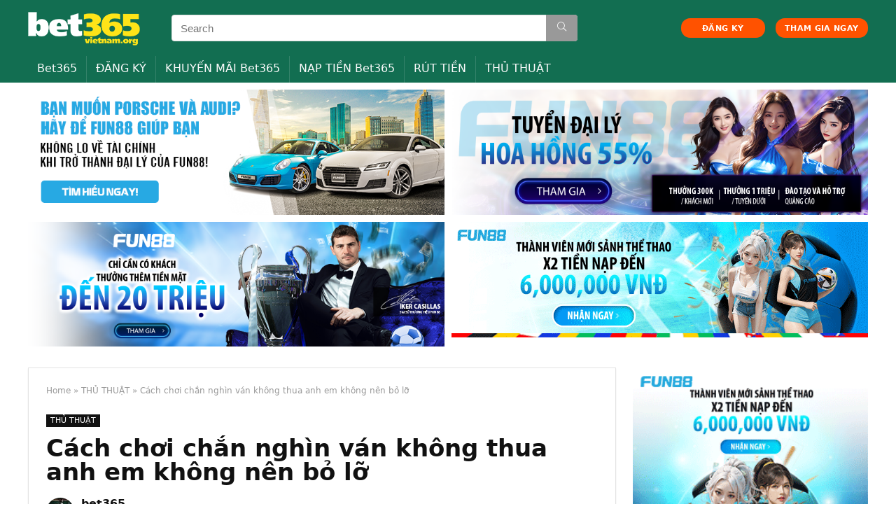

--- FILE ---
content_type: text/html; charset=UTF-8
request_url: https://bet365vietnam.org/cach-choi-chan/
body_size: 25374
content:
<!DOCTYPE html>
<!--[if IE 8]>    <html class="ie8" lang="vi" prefix="og: https://ogp.me/ns#"> <![endif]-->
<!--[if IE 9]>    <html class="ie9" lang="vi" prefix="og: https://ogp.me/ns#"> <![endif]-->
<!--[if (gt IE 9)|!(IE)] lang="vi" prefix="og: https://ogp.me/ns#"><![endif]-->
<html lang="vi" prefix="og: https://ogp.me/ns#">
<head>
<meta charset="UTF-8" />
<meta name="viewport" content="width=device-width, initial-scale=1.0" />
<!-- feeds & pingback -->
<link rel="profile" href="https://gmpg.org/xfn/11" />
<link rel="pingback" href="https://bet365vietnam.org/xmlrpc.php" />

<!-- Search Engine Optimization by Rank Math - https://s.rankmath.com/home -->
<title>Cách chơi chắn nghìn ván không thua anh em không nên bỏ lỡ</title>
<meta name="description" content="Cách chơi chắn đối với các cược thủ mà nói đã là phần không thể thiếu, tuy nhiên đối với những người mới thì chơi chắn vẫn là một ẩn số cần được giải đáp."/>
<meta name="robots" content="index, follow, max-snippet:-1, max-video-preview:-1, max-image-preview:large"/>
<link rel="canonical" href="https://bet365vietnam.org/cach-choi-chan/" />
<meta property="og:locale" content="vi_VN" />
<meta property="og:type" content="article" />
<meta property="og:title" content="Cách chơi chắn nghìn ván không thua anh em không nên bỏ lỡ" />
<meta property="og:description" content="Cách chơi chắn đối với các cược thủ mà nói đã là phần không thể thiếu, tuy nhiên đối với những người mới thì chơi chắn vẫn là một ẩn số cần được giải đáp." />
<meta property="og:url" content="https://bet365vietnam.org/cach-choi-chan/" />
<meta property="og:site_name" content="Bet365 Việt Nam" />
<meta property="article:section" content="THỦ THUẬT" />
<meta property="og:updated_time" content="2022-09-30T13:09:36+07:00" />
<meta property="og:image" content="https://bet365vietnam.org/wp-content/uploads/2022/09/cach-danh-chan-1.jpg" />
<meta property="og:image:secure_url" content="https://bet365vietnam.org/wp-content/uploads/2022/09/cach-danh-chan-1.jpg" />
<meta property="og:image:width" content="805" />
<meta property="og:image:height" content="535" />
<meta property="og:image:alt" content="Cách chơi chắn- tổng hợp các cước sắc trong chắn bạn cần biết" />
<meta property="og:image:type" content="image/jpeg" />
<meta property="article:published_time" content="2022-09-30T12:52:13+07:00" />
<meta property="article:modified_time" content="2022-09-30T13:09:36+07:00" />
<meta name="twitter:card" content="summary_large_image" />
<meta name="twitter:title" content="Cách chơi chắn nghìn ván không thua anh em không nên bỏ lỡ" />
<meta name="twitter:description" content="Cách chơi chắn đối với các cược thủ mà nói đã là phần không thể thiếu, tuy nhiên đối với những người mới thì chơi chắn vẫn là một ẩn số cần được giải đáp." />
<meta name="twitter:image" content="https://bet365vietnam.org/wp-content/uploads/2022/09/cach-danh-chan-1.jpg" />
<meta name="twitter:label1" content="Written by" />
<meta name="twitter:data1" content="bet365" />
<meta name="twitter:label2" content="Time to read" />
<meta name="twitter:data2" content="12 minutes" />
<script type="application/ld+json" class="rank-math-schema">{"@context":"https://schema.org","@graph":[{"@type":["Person","Organization"],"@id":"https://bet365vietnam.org/#person","name":"bet365biz"},{"@type":"WebSite","@id":"https://bet365vietnam.org/#website","url":"https://bet365vietnam.org","name":"bet365biz","publisher":{"@id":"https://bet365vietnam.org/#person"},"inLanguage":"vi"},{"@type":"ImageObject","@id":"https://bet365vietnam.org/wp-content/uploads/2022/09/cach-danh-chan-1.jpg","url":"https://bet365vietnam.org/wp-content/uploads/2022/09/cach-danh-chan-1.jpg","width":"805","height":"535","caption":"C\u00e1ch ch\u01a1i ch\u1eafn- t\u1ed5ng h\u1ee3p c\u00e1c c\u01b0\u1edbc s\u1eafc trong ch\u1eafn b\u1ea1n c\u1ea7n bi\u1ebft","inLanguage":"vi"},{"@type":"Person","@id":"https://bet365vietnam.org/author/bet365/","name":"bet365","url":"https://bet365vietnam.org/author/bet365/","image":{"@type":"ImageObject","@id":"https://secure.gravatar.com/avatar/97829173c589863853d79ae712b9b1f2?s=96&amp;d=mm&amp;r=g","url":"https://secure.gravatar.com/avatar/97829173c589863853d79ae712b9b1f2?s=96&amp;d=mm&amp;r=g","caption":"bet365","inLanguage":"vi"}},{"@type":"WebPage","@id":"https://bet365vietnam.org/cach-choi-chan/#webpage","url":"https://bet365vietnam.org/cach-choi-chan/","name":"C\u00e1ch ch\u01a1i ch\u1eafn ngh\u00ecn v\u00e1n kh\u00f4ng thua anh em kh\u00f4ng n\u00ean b\u1ecf l\u1ee1","datePublished":"2022-09-30T12:52:13+07:00","dateModified":"2022-09-30T13:09:36+07:00","author":{"@id":"https://bet365vietnam.org/author/bet365/"},"isPartOf":{"@id":"https://bet365vietnam.org/#website"},"primaryImageOfPage":{"@id":"https://bet365vietnam.org/wp-content/uploads/2022/09/cach-danh-chan-1.jpg"},"inLanguage":"vi"},{"@type":"BlogPosting","headline":"C\u00e1ch ch\u01a1i ch\u1eafn ngh\u00ecn v\u00e1n kh\u00f4ng thua anh em kh\u00f4ng n\u00ean b\u1ecf l\u1ee1","keywords":"c\u00e1ch ch\u01a1i ch\u1eafn","datePublished":"2022-09-30T12:52:13+07:00","dateModified":"2022-09-30T13:09:36+07:00","author":{"@id":"https://bet365vietnam.org/author/bet365/"},"publisher":{"@id":"https://bet365vietnam.org/#person"},"description":"C\u00e1ch ch\u01a1i ch\u1eafn \u0111\u1ed1i v\u1edbi c\u00e1c c\u01b0\u1ee3c th\u1ee7 m\u00e0 n\u00f3i \u0111\u00e3 l\u00e0 ph\u1ea7n kh\u00f4ng th\u1ec3 thi\u1ebfu, tuy nhi\u00ean \u0111\u1ed1i v\u1edbi nh\u1eefng ng\u01b0\u1eddi m\u1edbi th\u00ec ch\u01a1i ch\u1eafn v\u1eabn l\u00e0 m\u1ed9t \u1ea9n s\u1ed1 c\u1ea7n \u0111\u01b0\u1ee3c gi\u1ea3i \u0111\u00e1p.","name":"C\u00e1ch ch\u01a1i ch\u1eafn ngh\u00ecn v\u00e1n kh\u00f4ng thua anh em kh\u00f4ng n\u00ean b\u1ecf l\u1ee1","@id":"https://bet365vietnam.org/cach-choi-chan/#richSnippet","isPartOf":{"@id":"https://bet365vietnam.org/cach-choi-chan/#webpage"},"image":{"@id":"https://bet365vietnam.org/wp-content/uploads/2022/09/cach-danh-chan-1.jpg"},"inLanguage":"vi","mainEntityOfPage":{"@id":"https://bet365vietnam.org/cach-choi-chan/#webpage"}}]}</script>
<!-- /Rank Math WordPress SEO plugin -->

<link rel='dns-prefetch' href='//use.fontawesome.com' />
<link href='https://fonts.gstatic.com' crossorigin rel='preconnect' />
<link rel="alternate" type="application/rss+xml" title="Dòng thông tin Bet365 Việt Nam &raquo;" href="https://bet365vietnam.org/feed/" />
<link rel="alternate" type="application/rss+xml" title="Dòng phản hồi Bet365 Việt Nam &raquo;" href="https://bet365vietnam.org/comments/feed/" />
<link rel="alternate" type="application/rss+xml" title="Bet365 Việt Nam &raquo; Cách chơi chắn nghìn ván không thua anh em không nên bỏ lỡ Dòng phản hồi" href="https://bet365vietnam.org/cach-choi-chan/feed/" />
<style type="text/css">
img.wp-smiley,
img.emoji {
	display: inline !important;
	border: none !important;
	box-shadow: none !important;
	height: 1em !important;
	width: 1em !important;
	margin: 0 0.07em !important;
	vertical-align: -0.1em !important;
	background: none !important;
	padding: 0 !important;
}
</style>
	<link rel='stylesheet' id='wp-block-library-css'  href='https://bet365vietnam.org/wp-includes/css/dist/block-library/style.min.css?ver=5.9.12' type='text/css' media='all' />
<style id='global-styles-inline-css' type='text/css'>
body{--wp--preset--color--black: #000000;--wp--preset--color--cyan-bluish-gray: #abb8c3;--wp--preset--color--white: #ffffff;--wp--preset--color--pale-pink: #f78da7;--wp--preset--color--vivid-red: #cf2e2e;--wp--preset--color--luminous-vivid-orange: #ff6900;--wp--preset--color--luminous-vivid-amber: #fcb900;--wp--preset--color--light-green-cyan: #7bdcb5;--wp--preset--color--vivid-green-cyan: #00d084;--wp--preset--color--pale-cyan-blue: #8ed1fc;--wp--preset--color--vivid-cyan-blue: #0693e3;--wp--preset--color--vivid-purple: #9b51e0;--wp--preset--gradient--vivid-cyan-blue-to-vivid-purple: linear-gradient(135deg,rgba(6,147,227,1) 0%,rgb(155,81,224) 100%);--wp--preset--gradient--light-green-cyan-to-vivid-green-cyan: linear-gradient(135deg,rgb(122,220,180) 0%,rgb(0,208,130) 100%);--wp--preset--gradient--luminous-vivid-amber-to-luminous-vivid-orange: linear-gradient(135deg,rgba(252,185,0,1) 0%,rgba(255,105,0,1) 100%);--wp--preset--gradient--luminous-vivid-orange-to-vivid-red: linear-gradient(135deg,rgba(255,105,0,1) 0%,rgb(207,46,46) 100%);--wp--preset--gradient--very-light-gray-to-cyan-bluish-gray: linear-gradient(135deg,rgb(238,238,238) 0%,rgb(169,184,195) 100%);--wp--preset--gradient--cool-to-warm-spectrum: linear-gradient(135deg,rgb(74,234,220) 0%,rgb(151,120,209) 20%,rgb(207,42,186) 40%,rgb(238,44,130) 60%,rgb(251,105,98) 80%,rgb(254,248,76) 100%);--wp--preset--gradient--blush-light-purple: linear-gradient(135deg,rgb(255,206,236) 0%,rgb(152,150,240) 100%);--wp--preset--gradient--blush-bordeaux: linear-gradient(135deg,rgb(254,205,165) 0%,rgb(254,45,45) 50%,rgb(107,0,62) 100%);--wp--preset--gradient--luminous-dusk: linear-gradient(135deg,rgb(255,203,112) 0%,rgb(199,81,192) 50%,rgb(65,88,208) 100%);--wp--preset--gradient--pale-ocean: linear-gradient(135deg,rgb(255,245,203) 0%,rgb(182,227,212) 50%,rgb(51,167,181) 100%);--wp--preset--gradient--electric-grass: linear-gradient(135deg,rgb(202,248,128) 0%,rgb(113,206,126) 100%);--wp--preset--gradient--midnight: linear-gradient(135deg,rgb(2,3,129) 0%,rgb(40,116,252) 100%);--wp--preset--duotone--dark-grayscale: url('#wp-duotone-dark-grayscale');--wp--preset--duotone--grayscale: url('#wp-duotone-grayscale');--wp--preset--duotone--purple-yellow: url('#wp-duotone-purple-yellow');--wp--preset--duotone--blue-red: url('#wp-duotone-blue-red');--wp--preset--duotone--midnight: url('#wp-duotone-midnight');--wp--preset--duotone--magenta-yellow: url('#wp-duotone-magenta-yellow');--wp--preset--duotone--purple-green: url('#wp-duotone-purple-green');--wp--preset--duotone--blue-orange: url('#wp-duotone-blue-orange');--wp--preset--font-size--small: 13px;--wp--preset--font-size--medium: 20px;--wp--preset--font-size--large: 36px;--wp--preset--font-size--x-large: 42px;}.has-black-color{color: var(--wp--preset--color--black) !important;}.has-cyan-bluish-gray-color{color: var(--wp--preset--color--cyan-bluish-gray) !important;}.has-white-color{color: var(--wp--preset--color--white) !important;}.has-pale-pink-color{color: var(--wp--preset--color--pale-pink) !important;}.has-vivid-red-color{color: var(--wp--preset--color--vivid-red) !important;}.has-luminous-vivid-orange-color{color: var(--wp--preset--color--luminous-vivid-orange) !important;}.has-luminous-vivid-amber-color{color: var(--wp--preset--color--luminous-vivid-amber) !important;}.has-light-green-cyan-color{color: var(--wp--preset--color--light-green-cyan) !important;}.has-vivid-green-cyan-color{color: var(--wp--preset--color--vivid-green-cyan) !important;}.has-pale-cyan-blue-color{color: var(--wp--preset--color--pale-cyan-blue) !important;}.has-vivid-cyan-blue-color{color: var(--wp--preset--color--vivid-cyan-blue) !important;}.has-vivid-purple-color{color: var(--wp--preset--color--vivid-purple) !important;}.has-black-background-color{background-color: var(--wp--preset--color--black) !important;}.has-cyan-bluish-gray-background-color{background-color: var(--wp--preset--color--cyan-bluish-gray) !important;}.has-white-background-color{background-color: var(--wp--preset--color--white) !important;}.has-pale-pink-background-color{background-color: var(--wp--preset--color--pale-pink) !important;}.has-vivid-red-background-color{background-color: var(--wp--preset--color--vivid-red) !important;}.has-luminous-vivid-orange-background-color{background-color: var(--wp--preset--color--luminous-vivid-orange) !important;}.has-luminous-vivid-amber-background-color{background-color: var(--wp--preset--color--luminous-vivid-amber) !important;}.has-light-green-cyan-background-color{background-color: var(--wp--preset--color--light-green-cyan) !important;}.has-vivid-green-cyan-background-color{background-color: var(--wp--preset--color--vivid-green-cyan) !important;}.has-pale-cyan-blue-background-color{background-color: var(--wp--preset--color--pale-cyan-blue) !important;}.has-vivid-cyan-blue-background-color{background-color: var(--wp--preset--color--vivid-cyan-blue) !important;}.has-vivid-purple-background-color{background-color: var(--wp--preset--color--vivid-purple) !important;}.has-black-border-color{border-color: var(--wp--preset--color--black) !important;}.has-cyan-bluish-gray-border-color{border-color: var(--wp--preset--color--cyan-bluish-gray) !important;}.has-white-border-color{border-color: var(--wp--preset--color--white) !important;}.has-pale-pink-border-color{border-color: var(--wp--preset--color--pale-pink) !important;}.has-vivid-red-border-color{border-color: var(--wp--preset--color--vivid-red) !important;}.has-luminous-vivid-orange-border-color{border-color: var(--wp--preset--color--luminous-vivid-orange) !important;}.has-luminous-vivid-amber-border-color{border-color: var(--wp--preset--color--luminous-vivid-amber) !important;}.has-light-green-cyan-border-color{border-color: var(--wp--preset--color--light-green-cyan) !important;}.has-vivid-green-cyan-border-color{border-color: var(--wp--preset--color--vivid-green-cyan) !important;}.has-pale-cyan-blue-border-color{border-color: var(--wp--preset--color--pale-cyan-blue) !important;}.has-vivid-cyan-blue-border-color{border-color: var(--wp--preset--color--vivid-cyan-blue) !important;}.has-vivid-purple-border-color{border-color: var(--wp--preset--color--vivid-purple) !important;}.has-vivid-cyan-blue-to-vivid-purple-gradient-background{background: var(--wp--preset--gradient--vivid-cyan-blue-to-vivid-purple) !important;}.has-light-green-cyan-to-vivid-green-cyan-gradient-background{background: var(--wp--preset--gradient--light-green-cyan-to-vivid-green-cyan) !important;}.has-luminous-vivid-amber-to-luminous-vivid-orange-gradient-background{background: var(--wp--preset--gradient--luminous-vivid-amber-to-luminous-vivid-orange) !important;}.has-luminous-vivid-orange-to-vivid-red-gradient-background{background: var(--wp--preset--gradient--luminous-vivid-orange-to-vivid-red) !important;}.has-very-light-gray-to-cyan-bluish-gray-gradient-background{background: var(--wp--preset--gradient--very-light-gray-to-cyan-bluish-gray) !important;}.has-cool-to-warm-spectrum-gradient-background{background: var(--wp--preset--gradient--cool-to-warm-spectrum) !important;}.has-blush-light-purple-gradient-background{background: var(--wp--preset--gradient--blush-light-purple) !important;}.has-blush-bordeaux-gradient-background{background: var(--wp--preset--gradient--blush-bordeaux) !important;}.has-luminous-dusk-gradient-background{background: var(--wp--preset--gradient--luminous-dusk) !important;}.has-pale-ocean-gradient-background{background: var(--wp--preset--gradient--pale-ocean) !important;}.has-electric-grass-gradient-background{background: var(--wp--preset--gradient--electric-grass) !important;}.has-midnight-gradient-background{background: var(--wp--preset--gradient--midnight) !important;}.has-small-font-size{font-size: var(--wp--preset--font-size--small) !important;}.has-medium-font-size{font-size: var(--wp--preset--font-size--medium) !important;}.has-large-font-size{font-size: var(--wp--preset--font-size--large) !important;}.has-x-large-font-size{font-size: var(--wp--preset--font-size--x-large) !important;}
</style>
<link rel='stylesheet' id='contact-form-7-css'  href='https://bet365vietnam.org/wp-content/plugins/contact-form-7/includes/css/styles.css?ver=5.6.3' type='text/css' media='all' />
<link rel='stylesheet' id='parent-style-css'  href='https://bet365vietnam.org/wp-content/themes/rehub-theme/style.css?ver=5.9.12' type='text/css' media='all' />
<link rel='stylesheet' id='font-awesome-official-css'  href='https://use.fontawesome.com/releases/v5.15.4/css/all.css' type='text/css' media='all' integrity="sha384-DyZ88mC6Up2uqS4h/KRgHuoeGwBcD4Ng9SiP4dIRy0EXTlnuz47vAwmeGwVChigm" crossorigin="anonymous" />
<link rel='stylesheet' id='rhstyle-css'  href='https://bet365vietnam.org/wp-content/themes/rehub-blankchild/style.css?ver=13.2' type='text/css' media='all' />
<link rel='stylesheet' id='responsive-css'  href='https://bet365vietnam.org/wp-content/themes/rehub-theme/css/responsive.css?ver=13.2' type='text/css' media='all' />
<link rel='stylesheet' id='rehubicons-css'  href='https://bet365vietnam.org/wp-content/themes/rehub-theme/iconstyle.css?ver=13.2' type='text/css' media='all' />
<link rel='stylesheet' id='fixedtoc-style-css'  href='https://bet365vietnam.org/wp-content/plugins/fixed-toc/frontend/assets/css/ftoc.min.css?ver=3.1.22' type='text/css' media='all' />
<style id='fixedtoc-style-inline-css' type='text/css'>
.ftwp-in-post#ftwp-container-outer { height: auto; } #ftwp-container.ftwp-wrap #ftwp-contents { width: 250px; height: auto; } .ftwp-in-post#ftwp-container-outer #ftwp-contents { height: auto; } .ftwp-in-post#ftwp-container-outer.ftwp-float-none #ftwp-contents { width: 1000px; } #ftwp-container.ftwp-wrap #ftwp-trigger { width: 50px; height: 50px; font-size: 30px; } #ftwp-container #ftwp-trigger.ftwp-border-medium { font-size: 29px; } #ftwp-container.ftwp-wrap #ftwp-header { font-size: 18px; font-family: inherit; } #ftwp-container.ftwp-wrap #ftwp-header-title { font-weight: normal; } #ftwp-container.ftwp-wrap #ftwp-list { font-size: 14px; font-family: inherit; } #ftwp-container #ftwp-list.ftwp-liststyle-decimal .ftwp-anchor::before { font-size: 14px; } #ftwp-container #ftwp-list.ftwp-strong-first>.ftwp-item>.ftwp-anchor .ftwp-text { font-size: 15.4px; } #ftwp-container #ftwp-list.ftwp-strong-first.ftwp-liststyle-decimal>.ftwp-item>.ftwp-anchor::before { font-size: 15.4px; } #ftwp-container.ftwp-wrap #ftwp-trigger { color: #333; background: rgba(243,243,243,0.95); } #ftwp-container.ftwp-wrap #ftwp-trigger { border-color: rgba(51,51,51,0.95); } #ftwp-container.ftwp-wrap #ftwp-header { color: #333; background: rgba(243,243,243,0.95); } #ftwp-container.ftwp-wrap #ftwp-contents:hover #ftwp-header { background: #f3f3f3; } #ftwp-container.ftwp-wrap #ftwp-list { color: #333; background: rgba(243,243,243,0.95); } #ftwp-container.ftwp-wrap #ftwp-contents:hover #ftwp-list { background: #f3f3f3; } #ftwp-container.ftwp-wrap #ftwp-list .ftwp-anchor:hover { color: #00A368; } #ftwp-container.ftwp-wrap #ftwp-list .ftwp-anchor:focus, #ftwp-container.ftwp-wrap #ftwp-list .ftwp-active, #ftwp-container.ftwp-wrap #ftwp-list .ftwp-active:hover { color: #fff; } #ftwp-container.ftwp-wrap #ftwp-list .ftwp-text::before { background: rgba(221,51,51,0.95); } .ftwp-heading-target::before { background: rgba(221,51,51,0.95); }
</style>
<link rel='stylesheet' id='ads-style-css'  href='https://bet365vietnam.org/wp-content/plugins/ads-sv-group/css/ads.css?ver=5.9.12' type='text/css' media='all' />
<link rel='stylesheet' id='font-awesome-official-v4shim-css'  href='https://use.fontawesome.com/releases/v5.15.4/css/v4-shims.css' type='text/css' media='all' integrity="sha384-Vq76wejb3QJM4nDatBa5rUOve+9gkegsjCebvV/9fvXlGWo4HCMR4cJZjjcF6Viv" crossorigin="anonymous" />
<style id='font-awesome-official-v4shim-inline-css' type='text/css'>
@font-face {
font-family: "FontAwesome";
font-display: block;
src: url("https://use.fontawesome.com/releases/v5.15.4/webfonts/fa-brands-400.eot"),
		url("https://use.fontawesome.com/releases/v5.15.4/webfonts/fa-brands-400.eot?#iefix") format("embedded-opentype"),
		url("https://use.fontawesome.com/releases/v5.15.4/webfonts/fa-brands-400.woff2") format("woff2"),
		url("https://use.fontawesome.com/releases/v5.15.4/webfonts/fa-brands-400.woff") format("woff"),
		url("https://use.fontawesome.com/releases/v5.15.4/webfonts/fa-brands-400.ttf") format("truetype"),
		url("https://use.fontawesome.com/releases/v5.15.4/webfonts/fa-brands-400.svg#fontawesome") format("svg");
}

@font-face {
font-family: "FontAwesome";
font-display: block;
src: url("https://use.fontawesome.com/releases/v5.15.4/webfonts/fa-solid-900.eot"),
		url("https://use.fontawesome.com/releases/v5.15.4/webfonts/fa-solid-900.eot?#iefix") format("embedded-opentype"),
		url("https://use.fontawesome.com/releases/v5.15.4/webfonts/fa-solid-900.woff2") format("woff2"),
		url("https://use.fontawesome.com/releases/v5.15.4/webfonts/fa-solid-900.woff") format("woff"),
		url("https://use.fontawesome.com/releases/v5.15.4/webfonts/fa-solid-900.ttf") format("truetype"),
		url("https://use.fontawesome.com/releases/v5.15.4/webfonts/fa-solid-900.svg#fontawesome") format("svg");
}

@font-face {
font-family: "FontAwesome";
font-display: block;
src: url("https://use.fontawesome.com/releases/v5.15.4/webfonts/fa-regular-400.eot"),
		url("https://use.fontawesome.com/releases/v5.15.4/webfonts/fa-regular-400.eot?#iefix") format("embedded-opentype"),
		url("https://use.fontawesome.com/releases/v5.15.4/webfonts/fa-regular-400.woff2") format("woff2"),
		url("https://use.fontawesome.com/releases/v5.15.4/webfonts/fa-regular-400.woff") format("woff"),
		url("https://use.fontawesome.com/releases/v5.15.4/webfonts/fa-regular-400.ttf") format("truetype"),
		url("https://use.fontawesome.com/releases/v5.15.4/webfonts/fa-regular-400.svg#fontawesome") format("svg");
unicode-range: U+F004-F005,U+F007,U+F017,U+F022,U+F024,U+F02E,U+F03E,U+F044,U+F057-F059,U+F06E,U+F070,U+F075,U+F07B-F07C,U+F080,U+F086,U+F089,U+F094,U+F09D,U+F0A0,U+F0A4-F0A7,U+F0C5,U+F0C7-F0C8,U+F0E0,U+F0EB,U+F0F3,U+F0F8,U+F0FE,U+F111,U+F118-F11A,U+F11C,U+F133,U+F144,U+F146,U+F14A,U+F14D-F14E,U+F150-F152,U+F15B-F15C,U+F164-F165,U+F185-F186,U+F191-F192,U+F1AD,U+F1C1-F1C9,U+F1CD,U+F1D8,U+F1E3,U+F1EA,U+F1F6,U+F1F9,U+F20A,U+F247-F249,U+F24D,U+F254-F25B,U+F25D,U+F267,U+F271-F274,U+F279,U+F28B,U+F28D,U+F2B5-F2B6,U+F2B9,U+F2BB,U+F2BD,U+F2C1-F2C2,U+F2D0,U+F2D2,U+F2DC,U+F2ED,U+F328,U+F358-F35B,U+F3A5,U+F3D1,U+F410,U+F4AD;
}
</style>
<script type='text/javascript' src='https://bet365vietnam.org/wp-includes/js/jquery/jquery.min.js?ver=3.6.0' id='jquery-core-js'></script>
<script type='text/javascript' src='https://bet365vietnam.org/wp-includes/js/jquery/jquery-migrate.min.js?ver=3.3.2' id='jquery-migrate-js'></script>
<script type='text/javascript' id='rehub-postview-js-extra'>
/* <![CDATA[ */
var postviewvar = {"rhpost_ajax_url":"https:\/\/bet365vietnam.org\/wp-content\/plugins\/rehub-framework\/includes\/rehub_ajax.php","post_id":"2570"};
/* ]]> */
</script>
<script type='text/javascript' src='https://bet365vietnam.org/wp-content/plugins/rehub-framework/assets/js/postviews.js?ver=5.9.12' id='rehub-postview-js'></script>
<link rel="https://api.w.org/" href="https://bet365vietnam.org/wp-json/" /><link rel="alternate" type="application/json" href="https://bet365vietnam.org/wp-json/wp/v2/posts/2570" /><link rel="EditURI" type="application/rsd+xml" title="RSD" href="https://bet365vietnam.org/xmlrpc.php?rsd" />
<link rel="wlwmanifest" type="application/wlwmanifest+xml" href="https://bet365vietnam.org/wp-includes/wlwmanifest.xml" /> 
<meta name="generator" content="WordPress 5.9.12" />
<link rel='shortlink' href='https://bet365vietnam.org/?p=2570' />
<link rel="alternate" type="application/json+oembed" href="https://bet365vietnam.org/wp-json/oembed/1.0/embed?url=https%3A%2F%2Fbet365vietnam.org%2Fcach-choi-chan%2F" />
<link rel="alternate" type="text/xml+oembed" href="https://bet365vietnam.org/wp-json/oembed/1.0/embed?url=https%3A%2F%2Fbet365vietnam.org%2Fcach-choi-chan%2F&#038;format=xml" />
<meta name="google-site-verification" content="kNcwqQnbV8EV01n1FFHpw0LhrDmXoN8-o0CVZ7xihKY" />
<!-- Google tag (gtag.js) -->
<script data-rocketlazyloadscript='https://www.googletagmanager.com/gtag/js?id=G-S9R7XLF8QW' async ></script>
<script data-rocketlazyloadscript='[data-uri]' ></script>
<link rel="preload" href="https://bet365vietnam.org/wp-content/themes/rehub-theme/fonts/rhicons.woff2?leryx9" as="font" type="font/woff2" crossorigin="crossorigin"><style type="text/css"> nav.top_menu > ul > li > a{font-weight:normal;}header .main-nav,.main-nav.dark_style,.header_one_row .main-nav{background:none repeat scroll 0 0 #126e51!important;box-shadow:none;}.main-nav{border-bottom:none;border-top:none;}.dl-menuwrapper .dl-menu{margin:0 !important}.header_top_wrap .user-ava-intop:after,.header-top .top-nav > ul > li > a,.header-top a.cart-contents,.header_top_wrap .icon-search-onclick:before,.header-top .top-social,.header-top .top-social a{color:#1a1f22 !important;}.header-top .top-nav li{border:none !important;}#main_header,.is-sticky .logo_section_wrap,.sticky-active.logo_section_wrap{background-color:#126e51 !important}.main-nav.white_style{border-top:none}nav.top_menu > ul:not(.off-canvas) > li > a:after{top:auto;bottom:0}.header-top{border:none;}.footer-bottom{background-color:#141414 !important}.footer-bottom .footer_widget{border:none !important} .widget .title:after{border-bottom:2px solid #ffdf1b;}.rehub-main-color-border,nav.top_menu > ul > li.vertical-menu.border-main-color .sub-menu,.rh-main-bg-hover:hover,.wp-block-quote,ul.def_btn_link_tabs li.active a,.wp-block-pullquote{border-color:#ffdf1b;}.wpsm_promobox.rehub_promobox{border-left-color:#ffdf1b!important;}.color_link{color:#ffdf1b !important;}.search-header-contents{border-top-color:#ffdf1b;}.featured_slider:hover .score,.top_chart_controls .controls:hover,article.post .wpsm_toplist_heading:before{border-color:#ffdf1b;}.btn_more:hover,.small_post .overlay .btn_more:hover,.tw-pagination .current{border:1px solid #ffdf1b;color:#fff}.rehub_woo_review .rehub_woo_tabs_menu li.current{border-top:3px solid #ffdf1b;}.gallery-pics .gp-overlay{box-shadow:0 0 0 4px #ffdf1b inset;}.post .rehub_woo_tabs_menu li.current,.woocommerce div.product .woocommerce-tabs ul.tabs li.active{border-top:2px solid #ffdf1b;}.rething_item a.cat{border-bottom-color:#ffdf1b}nav.top_menu ul li ul.sub-menu{border-bottom:2px solid #ffdf1b;}.widget.deal_daywoo,.elementor-widget-wpsm_woofeatured .deal_daywoo{border:3px solid #ffdf1b;padding:20px;background:#fff;}.deal_daywoo .wpsm-bar-bar{background-color:#ffdf1b !important} #buddypress div.item-list-tabs ul li.selected a span,#buddypress div.item-list-tabs ul li.current a span,#buddypress div.item-list-tabs ul li a span,.user-profile-div .user-menu-tab > li.active > a,.user-profile-div .user-menu-tab > li.active > a:focus,.user-profile-div .user-menu-tab > li.active > a:hover,.slide .news_cat a,.news_in_thumb:hover .news_cat a,.news_out_thumb:hover .news_cat a,.col-feat-grid:hover .news_cat a,.carousel-style-deal .re_carousel .controls,.re_carousel .controls:hover,.openedprevnext .postNavigation a,.postNavigation a:hover,.top_chart_pagination a.selected,.flex-control-paging li a.flex-active,.flex-control-paging li a:hover,.btn_more:hover,.tabs-menu li:hover,.tabs-menu li.current,.featured_slider:hover .score,#bbp_user_edit_submit,.bbp-topic-pagination a,.bbp-topic-pagination a,.custom-checkbox label.checked:after,.slider_post .caption,ul.postpagination li.active a,ul.postpagination li:hover a,ul.postpagination li a:focus,.top_theme h5 strong,.re_carousel .text:after,#topcontrol:hover,.main_slider .flex-overlay:hover a.read-more,.rehub_chimp #mc_embed_signup input#mc-embedded-subscribe,#rank_1.rank_count,#toplistmenu > ul li:before,.rehub_chimp:before,.wpsm-members > strong:first-child,.r_catbox_btn,.wpcf7 .wpcf7-submit,.comm_meta_wrap .rh_user_s2_label,.wpsm_pretty_hover li:hover,.wpsm_pretty_hover li.current,.rehub-main-color-bg,.togglegreedybtn:after,.rh-bg-hover-color:hover .news_cat a,.rh-main-bg-hover:hover,.rh_wrapper_video_playlist .rh_video_currently_playing,.rh_wrapper_video_playlist .rh_video_currently_playing.rh_click_video:hover,.rtmedia-list-item .rtmedia-album-media-count,.tw-pagination .current,.dokan-dashboard .dokan-dash-sidebar ul.dokan-dashboard-menu li.active,.dokan-dashboard .dokan-dash-sidebar ul.dokan-dashboard-menu li:hover,.dokan-dashboard .dokan-dash-sidebar ul.dokan-dashboard-menu li.dokan-common-links a:hover,#ywqa-submit-question,.woocommerce .widget_price_filter .ui-slider .ui-slider-range,.rh-hov-bor-line > a:after,nav.top_menu > ul:not(.off-canvas) > li > a:after,.rh-border-line:after,.wpsm-table.wpsm-table-main-color table tr th,.rehub_chimp_flat #mc_embed_signup input#mc-embedded-subscribe{background:#ffdf1b;}@media (max-width:767px){.postNavigation a{background:#ffdf1b;}}.rh-main-bg-hover:hover,.rh-main-bg-hover:hover .whitehovered{color:#fff !important} a,.carousel-style-deal .deal-item .priced_block .price_count ins,nav.top_menu ul li.menu-item-has-children ul li.menu-item-has-children > a:before,.top_chart_controls .controls:hover,.flexslider .fa-pulse,.footer-bottom .widget .f_menu li a:hover,.comment_form h3 a,.bbp-body li.bbp-forum-info > a:hover,.bbp-body li.bbp-topic-title > a:hover,#subscription-toggle a:before,#favorite-toggle a:before,.aff_offer_links .aff_name a,.rh-deal-price,.commentlist .comment-content small a,.related_articles .title_cat_related a,article em.emph,.campare_table table.one td strong.red,.sidebar .tabs-item .detail p a,.footer-bottom .widget .title span,footer p a,.welcome-frase strong,article.post .wpsm_toplist_heading:before,.post a.color_link,.categoriesbox:hover h3 a:after,.bbp-body li.bbp-forum-info > a,.bbp-body li.bbp-topic-title > a,.widget .title i,.woocommerce-MyAccount-navigation ul li.is-active a,.category-vendormenu li.current a,.deal_daywoo .title,.rehub-main-color,.wpsm_pretty_colored ul li.current a,.wpsm_pretty_colored ul li.current,.rh-heading-hover-color:hover h2 a,.rh-heading-hover-color:hover h3 a,.rh-heading-hover-color:hover h4 a,.rh-heading-hover-color:hover h5 a,.rh-heading-hover-color:hover .rh-heading-hover-item a,.rh-heading-icon:before,.widget_layered_nav ul li.chosen a:before,.wp-block-quote.is-style-large p,ul.page-numbers li span.current,ul.page-numbers li a:hover,ul.page-numbers li.active a,.page-link > span:not(.page-link-title),blockquote:not(.wp-block-quote) p,span.re_filtersort_btn:hover,span.active.re_filtersort_btn,.deal_daywoo .price,div.sortingloading:after{color:#ffdf1b;} .page-link > span:not(.page-link-title),.postimagetrend .title,.widget.widget_affegg_widget .title,.widget.top_offers .title,.widget.cegg_widget_products .title,header .header_first_style .search form.search-form [type="submit"],header .header_eight_style .search form.search-form [type="submit"],.more_post a,.more_post span,.filter_home_pick span.active,.filter_home_pick span:hover,.filter_product_pick span.active,.filter_product_pick span:hover,.rh_tab_links a.active,.rh_tab_links a:hover,.wcv-navigation ul.menu li.active,.wcv-navigation ul.menu li:hover a,form.search-form [type="submit"],.rehub-sec-color-bg,input#ywqa-submit-question,input#ywqa-send-answer,.woocommerce button.button.alt,.tabsajax span.active.re_filtersort_btn,.wpsm-table.wpsm-table-sec-color table tr th,.rh-slider-arrow{background:#999999 !important;color:#fff !important;outline:0}.widget.widget_affegg_widget .title:after,.widget.top_offers .title:after,.vc_tta-tabs.wpsm-tabs .vc_tta-tab.vc_active,.vc_tta-tabs.wpsm-tabs .vc_tta-panel.vc_active .vc_tta-panel-heading,.widget.cegg_widget_products .title:after{border-top-color:#999999 !important;}.page-link > span:not(.page-link-title){border:1px solid #999999;}.page-link > span:not(.page-link-title),.header_first_style .search form.search-form [type="submit"] i{color:#fff !important;}.rh_tab_links a.active,.rh_tab_links a:hover,.rehub-sec-color-border,nav.top_menu > ul > li.vertical-menu.border-sec-color > .sub-menu,.rh-slider-thumbs-item--active{border-color:#999999}.rh_wrapper_video_playlist .rh_video_currently_playing,.rh_wrapper_video_playlist .rh_video_currently_playing.rh_click_video:hover{background-color:#999999;box-shadow:1200px 0 0 #999999 inset;}.rehub-sec-color{color:#999999} form.search-form input[type="text"]{border-radius:4px}.news .priced_block .price_count,.blog_string .priced_block .price_count,.main_slider .price_count{margin-right:5px}.right_aff .priced_block .btn_offer_block,.right_aff .priced_block .price_count{border-radius:0 !important}form.search-form.product-search-form input[type="text"]{border-radius:4px 0 0 4px;}form.search-form [type="submit"]{border-radius:0 4px 4px 0;}.rtl form.search-form.product-search-form input[type="text"]{border-radius:0 4px 4px 0;}.rtl form.search-form [type="submit"]{border-radius:4px 0 0 4px;}.price_count,.rehub_offer_coupon,#buddypress .dir-search input[type=text],.gmw-form-wrapper input[type=text],.gmw-form-wrapper select,#buddypress a.button,.btn_more,#main_header .wpsm-button,#rh-header-cover-image .wpsm-button,#wcvendor_image_bg .wpsm-button,input[type="text"],textarea,input[type="tel"],input[type="password"],input[type="email"],input[type="url"],input[type="number"],.def_btn,input[type="submit"],input[type="button"],input[type="reset"],.rh_offer_list .offer_thumb .deal_img_wrap,.grid_onsale,.rehub-main-smooth,.re_filter_instore span.re_filtersort_btn:hover,.re_filter_instore span.active.re_filtersort_btn,#buddypress .standard-form input[type=text],#buddypress .standard-form textarea,.blacklabelprice{border-radius:4px}.news-community,.woocommerce .products.grid_woo .product,.rehub_chimp #mc_embed_signup input.email,#mc_embed_signup input#mc-embedded-subscribe,.rh_offer_list,.woo-tax-logo,#buddypress div.item-list-tabs ul li a,#buddypress form#whats-new-form,#buddypress div#invite-list,#buddypress #send-reply div.message-box,.rehub-sec-smooth,.rate-bar-bar,.rate-bar,#wcfm-main-contentainer #wcfm-content,.wcfm_welcomebox_header{border-radius:5px} .woocommerce .woo-button-area .masked_coupon,.woocommerce a.woo_loop_btn,.woocommerce .button.checkout,.woocommerce input.button.alt,.woocommerce a.add_to_cart_button:not(.flat-woo-btn),.woocommerce-page a.add_to_cart_button:not(.flat-woo-btn),.woocommerce .single_add_to_cart_button,.woocommerce div.product form.cart .button,.woocommerce .checkout-button.button,.woofiltersbig .prdctfltr_buttons a.prdctfltr_woocommerce_filter_submit,.priced_block .btn_offer_block,.priced_block .button,.rh-deal-compact-btn,input.mdf_button,#buddypress input[type="submit"],#buddypress input[type="button"],#buddypress input[type="reset"],#buddypress button.submit,.wpsm-button.rehub_main_btn,.wcv-grid a.button,input.gmw-submit,#ws-plugin--s2member-profile-submit,#rtmedia_create_new_album,input[type="submit"].dokan-btn-theme,a.dokan-btn-theme,.dokan-btn-theme,#wcfm_membership_container a.wcfm_submit_button,.woocommerce button.button,.rehub-main-btn-bg{background:none #ffdf1b !important;color:#ffffff !important;fill:#ffffff !important;border:none !important;text-decoration:none !important;outline:0;box-shadow:-1px 6px 19px rgba(255,223,27,0.2) !important;border-radius:4px !important;}.rehub-main-btn-bg > a{color:#ffffff !important;}.woocommerce a.woo_loop_btn:hover,.woocommerce .button.checkout:hover,.woocommerce input.button.alt:hover,.woocommerce a.add_to_cart_button:not(.flat-woo-btn):hover,.woocommerce-page a.add_to_cart_button:not(.flat-woo-btn):hover,.woocommerce a.single_add_to_cart_button:hover,.woocommerce-page a.single_add_to_cart_button:hover,.woocommerce div.product form.cart .button:hover,.woocommerce-page div.product form.cart .button:hover,.woocommerce .checkout-button.button:hover,.woofiltersbig .prdctfltr_buttons a.prdctfltr_woocommerce_filter_submit:hover,.priced_block .btn_offer_block:hover,.wpsm-button.rehub_main_btn:hover,#buddypress input[type="submit"]:hover,#buddypress input[type="button"]:hover,#buddypress input[type="reset"]:hover,#buddypress button.submit:hover,.small_post .btn:hover,.ap-pro-form-field-wrapper input[type="submit"]:hover,.wcv-grid a.button:hover,#ws-plugin--s2member-profile-submit:hover,.rething_button .btn_more:hover,#wcfm_membership_container a.wcfm_submit_button:hover,.woocommerce button.button:hover,.rehub-main-btn-bg:hover,.rehub-main-btn-bg:hover > a{background:none #ffdf1b !important;color:#ffffff !important;box-shadow:-1px 6px 13px rgba(255,223,27,0.4) !important;border-color:transparent;}.rehub_offer_coupon:hover{border:1px dashed #ffdf1b;}.rehub_offer_coupon:hover i.far,.rehub_offer_coupon:hover i.fal,.rehub_offer_coupon:hover i.fas{color:#ffdf1b}.re_thing_btn .rehub_offer_coupon.not_masked_coupon:hover{color:#ffdf1b !important}.woocommerce a.woo_loop_btn:active,.woocommerce .button.checkout:active,.woocommerce .button.alt:active,.woocommerce a.add_to_cart_button:not(.flat-woo-btn):active,.woocommerce-page a.add_to_cart_button:not(.flat-woo-btn):active,.woocommerce a.single_add_to_cart_button:active,.woocommerce-page a.single_add_to_cart_button:active,.woocommerce div.product form.cart .button:active,.woocommerce-page div.product form.cart .button:active,.woocommerce .checkout-button.button:active,.woofiltersbig .prdctfltr_buttons a.prdctfltr_woocommerce_filter_submit:active,.wpsm-button.rehub_main_btn:active,#buddypress input[type="submit"]:active,#buddypress input[type="button"]:active,#buddypress input[type="reset"]:active,#buddypress button.submit:active,.ap-pro-form-field-wrapper input[type="submit"]:active,.wcv-grid a.button:active,#ws-plugin--s2member-profile-submit:active,input[type="submit"].dokan-btn-theme:active,a.dokan-btn-theme:active,.dokan-btn-theme:active,.woocommerce button.button:active,.rehub-main-btn-bg:active{background:none #ffdf1b !important;box-shadow:0 1px 0 #999 !important;top:2px;color:#ffffff !important;}.rehub_btn_color{background-color:#ffdf1b;border:1px solid #ffdf1b;color:#ffffff;text-shadow:none}.rehub_btn_color:hover{color:#ffffff;background-color:#ffdf1b;border:1px solid #ffdf1b;}.rething_button .btn_more{border:1px solid #ffdf1b;color:#ffdf1b;}.rething_button .priced_block.block_btnblock .price_count{color:#ffdf1b;font-weight:normal;}.widget_merchant_list .buttons_col{background-color:#ffdf1b !important;}.widget_merchant_list .buttons_col a{color:#ffffff !important;}.rehub-svg-btn-fill svg{fill:#ffdf1b;}.rehub-svg-btn-stroke svg{stroke:#ffdf1b;}@media (max-width:767px){#float-panel-woo-area{border-top:1px solid #ffdf1b}}.rh_post_layout_big_offer .priced_block .btn_offer_block{text-shadow:none}</style><link rel="icon" href="https://bet365vietnam.org/wp-content/uploads/2022/09/favicon.ico" sizes="32x32" />
<link rel="icon" href="https://bet365vietnam.org/wp-content/uploads/2022/09/favicon.ico" sizes="192x192" />
<link rel="apple-touch-icon" href="https://bet365vietnam.org/wp-content/uploads/2022/09/favicon.ico" />
<meta name="msapplication-TileImage" content="https://bet365vietnam.org/wp-content/uploads/2022/09/favicon.ico" />
		<style type="text/css" id="wp-custom-css">
			.my-button-ads {
        display: flex;
        align-items: center;
        justify-content: center;
    }
    .my-button-ads .btn {
        background-color: #ff5200;
        min-width: 120px;
        border-radius: 99px;
        color: #fff;
        display: inline-flex;
        align-items: center;
        justify-content: center;
        position: relative;
        font-size: .75em;
        letter-spacing: .03em;
        cursor: pointer;
        font-weight: bolder;
        text-align: center;
        text-decoration: none;
        vertical-align: middle;
        margin-top: 0;
        margin-right: 0;
        text-shadow: none;
        line-height: 2.4em;
        min-height: 2.5em;
        padding: 0 1.2em;
        max-width: 100%;
        transition: transform .3s,border .3s,background .3s,box-shadow .3s,opacity .3s,color .3s;
        text-rendering: optimizeLegibility;
        box-sizing: border-box;
white-space: nowrap;
    }
    .my-button-ads .btn:not(:last-child) {
        margin-right: 15px;
    }
   
    .my-button-ads .btn:hover{
        box-shadow: inset 0 0 0 100px rgba(0,0,0,.2);
    }
.mobile-nav a {
	color: #000 !important;
}
@media (max-width: 676px) {

	.icon-search-onclick {
		display: none;
	}
	.rh_mobile_menu {
		display: flex !important;
	}
	.my-button-ads {
		    margin-left: auto;
    padding-right: 8px;
	}
.my-button-ads .btn {
	min-width: 90px;

}
.my-button-ads .btn:not(:last-child) {
        margin-right: 10px;
    }
.my-button-ads .btn:not(:last-child):before {
right: -13px}
}
.textwidget .custom-list li strong {
	display: inline-block
}
.textwidget .custom-list li ul {
	margin: 0 !important;
		padding-left: 15px;
}
.textwidget .custom-list li {
	padding: 3px 0;
}
.textwidget .custom-list li ul li {
	list-style-type: circle;
    border-bottom: 0 !important;
    margin-bottom: 0 !important;
    padding: 0 0 4px 0 !important;
    overflow: unset !important;
}

.textwidget .custom-list li a ,.textwidget .custom-list li ul li a {
	color:blue
}
.textwidget .custom-list li ul li a:before {
	display: none
}
#bottom {
	padding: 10px 0;
}
.link-title {
	display:flex;
	gap: 10px;
padding:10px 0;	align-items: center;
	width: 100%;
	flex-wrap: wrap;
	justify-content: center
}
.link-title .my-link-ads:not(:last-child):after {
	content: "|";
	display: inline-block;
	color: #f1f1f1
}
.link-title .my-link-ads a {
	color: #f1f1f1
}		</style>
		</head>
<body class="post-template-default single single-post postid-2570 single-format-standard has-ftoc">
<svg xmlns="http://www.w3.org/2000/svg" viewBox="0 0 0 0" width="0" height="0" focusable="false" role="none" style="visibility: hidden; position: absolute; left: -9999px; overflow: hidden;" ><defs><filter id="wp-duotone-dark-grayscale"><feColorMatrix color-interpolation-filters="sRGB" type="matrix" values=" .299 .587 .114 0 0 .299 .587 .114 0 0 .299 .587 .114 0 0 .299 .587 .114 0 0 " /><feComponentTransfer color-interpolation-filters="sRGB" ><feFuncR type="table" tableValues="0 0.49803921568627" /><feFuncG type="table" tableValues="0 0.49803921568627" /><feFuncB type="table" tableValues="0 0.49803921568627" /><feFuncA type="table" tableValues="1 1" /></feComponentTransfer><feComposite in2="SourceGraphic" operator="in" /></filter></defs></svg><svg xmlns="http://www.w3.org/2000/svg" viewBox="0 0 0 0" width="0" height="0" focusable="false" role="none" style="visibility: hidden; position: absolute; left: -9999px; overflow: hidden;" ><defs><filter id="wp-duotone-grayscale"><feColorMatrix color-interpolation-filters="sRGB" type="matrix" values=" .299 .587 .114 0 0 .299 .587 .114 0 0 .299 .587 .114 0 0 .299 .587 .114 0 0 " /><feComponentTransfer color-interpolation-filters="sRGB" ><feFuncR type="table" tableValues="0 1" /><feFuncG type="table" tableValues="0 1" /><feFuncB type="table" tableValues="0 1" /><feFuncA type="table" tableValues="1 1" /></feComponentTransfer><feComposite in2="SourceGraphic" operator="in" /></filter></defs></svg><svg xmlns="http://www.w3.org/2000/svg" viewBox="0 0 0 0" width="0" height="0" focusable="false" role="none" style="visibility: hidden; position: absolute; left: -9999px; overflow: hidden;" ><defs><filter id="wp-duotone-purple-yellow"><feColorMatrix color-interpolation-filters="sRGB" type="matrix" values=" .299 .587 .114 0 0 .299 .587 .114 0 0 .299 .587 .114 0 0 .299 .587 .114 0 0 " /><feComponentTransfer color-interpolation-filters="sRGB" ><feFuncR type="table" tableValues="0.54901960784314 0.98823529411765" /><feFuncG type="table" tableValues="0 1" /><feFuncB type="table" tableValues="0.71764705882353 0.25490196078431" /><feFuncA type="table" tableValues="1 1" /></feComponentTransfer><feComposite in2="SourceGraphic" operator="in" /></filter></defs></svg><svg xmlns="http://www.w3.org/2000/svg" viewBox="0 0 0 0" width="0" height="0" focusable="false" role="none" style="visibility: hidden; position: absolute; left: -9999px; overflow: hidden;" ><defs><filter id="wp-duotone-blue-red"><feColorMatrix color-interpolation-filters="sRGB" type="matrix" values=" .299 .587 .114 0 0 .299 .587 .114 0 0 .299 .587 .114 0 0 .299 .587 .114 0 0 " /><feComponentTransfer color-interpolation-filters="sRGB" ><feFuncR type="table" tableValues="0 1" /><feFuncG type="table" tableValues="0 0.27843137254902" /><feFuncB type="table" tableValues="0.5921568627451 0.27843137254902" /><feFuncA type="table" tableValues="1 1" /></feComponentTransfer><feComposite in2="SourceGraphic" operator="in" /></filter></defs></svg><svg xmlns="http://www.w3.org/2000/svg" viewBox="0 0 0 0" width="0" height="0" focusable="false" role="none" style="visibility: hidden; position: absolute; left: -9999px; overflow: hidden;" ><defs><filter id="wp-duotone-midnight"><feColorMatrix color-interpolation-filters="sRGB" type="matrix" values=" .299 .587 .114 0 0 .299 .587 .114 0 0 .299 .587 .114 0 0 .299 .587 .114 0 0 " /><feComponentTransfer color-interpolation-filters="sRGB" ><feFuncR type="table" tableValues="0 0" /><feFuncG type="table" tableValues="0 0.64705882352941" /><feFuncB type="table" tableValues="0 1" /><feFuncA type="table" tableValues="1 1" /></feComponentTransfer><feComposite in2="SourceGraphic" operator="in" /></filter></defs></svg><svg xmlns="http://www.w3.org/2000/svg" viewBox="0 0 0 0" width="0" height="0" focusable="false" role="none" style="visibility: hidden; position: absolute; left: -9999px; overflow: hidden;" ><defs><filter id="wp-duotone-magenta-yellow"><feColorMatrix color-interpolation-filters="sRGB" type="matrix" values=" .299 .587 .114 0 0 .299 .587 .114 0 0 .299 .587 .114 0 0 .299 .587 .114 0 0 " /><feComponentTransfer color-interpolation-filters="sRGB" ><feFuncR type="table" tableValues="0.78039215686275 1" /><feFuncG type="table" tableValues="0 0.94901960784314" /><feFuncB type="table" tableValues="0.35294117647059 0.47058823529412" /><feFuncA type="table" tableValues="1 1" /></feComponentTransfer><feComposite in2="SourceGraphic" operator="in" /></filter></defs></svg><svg xmlns="http://www.w3.org/2000/svg" viewBox="0 0 0 0" width="0" height="0" focusable="false" role="none" style="visibility: hidden; position: absolute; left: -9999px; overflow: hidden;" ><defs><filter id="wp-duotone-purple-green"><feColorMatrix color-interpolation-filters="sRGB" type="matrix" values=" .299 .587 .114 0 0 .299 .587 .114 0 0 .299 .587 .114 0 0 .299 .587 .114 0 0 " /><feComponentTransfer color-interpolation-filters="sRGB" ><feFuncR type="table" tableValues="0.65098039215686 0.40392156862745" /><feFuncG type="table" tableValues="0 1" /><feFuncB type="table" tableValues="0.44705882352941 0.4" /><feFuncA type="table" tableValues="1 1" /></feComponentTransfer><feComposite in2="SourceGraphic" operator="in" /></filter></defs></svg><svg xmlns="http://www.w3.org/2000/svg" viewBox="0 0 0 0" width="0" height="0" focusable="false" role="none" style="visibility: hidden; position: absolute; left: -9999px; overflow: hidden;" ><defs><filter id="wp-duotone-blue-orange"><feColorMatrix color-interpolation-filters="sRGB" type="matrix" values=" .299 .587 .114 0 0 .299 .587 .114 0 0 .299 .587 .114 0 0 .299 .587 .114 0 0 " /><feComponentTransfer color-interpolation-filters="sRGB" ><feFuncR type="table" tableValues="0.098039215686275 1" /><feFuncG type="table" tableValues="0 0.66274509803922" /><feFuncB type="table" tableValues="0.84705882352941 0.41960784313725" /><feFuncA type="table" tableValues="1 1" /></feComponentTransfer><feComposite in2="SourceGraphic" operator="in" /></filter></defs></svg>	               
<!-- Outer Start -->
<div class="rh-outer-wrap">
    <div id="top_ankor"></div>
    <!-- HEADER -->
            <header id="main_header" class="dark_style">
            <div class="header_wrap">
                                                <!-- Logo section -->
<div class="logo_section_wrap hideontablet">
    <div class="rh-container">
        <div class="logo-section rh-flex-center-align tabletblockdisplay header_seven_style clearfix">
            <div class="logo">
          		          			<a href="https://bet365vietnam.org" class="logo_image">
                        <img src="https://bet365vietnam.org/wp-content/uploads/2022/09/logo-bet365.png" alt="Bet365 Việt Nam" height="" width="" />
                    </a>
          		       
            </div>                       
            <div class="search head_search">
                                <form  role="search" method="get" class="search-form" action="https://bet365vietnam.org/">
  	<input type="text" name="s" placeholder="Search"  data-posttype="post">
  	<input type="hidden" name="post_type" value="post" />  	<button type="submit" class="btnsearch"><i class="rhicon rhi-search"></i></button>
</form>
            </div>
            <div class=" rh-flex-right-align">
                <div class="header-actions-logo rh-flex-right-align">
                    <div class="tabledisplay">
                         
                         
                                                                                   
                                                                        
                    </div>             
					            <div class="my-button-ads ads-time-309">
                            <a href="https://lucky823.com/ibux" class="btn btn-ads-1" target="_self" title="Đăng ký fun88">
                    ĐĂNG KÝ                </a>
                <a href="https://lucky823.com/ibux" class="btn btn-ads-2" target="_self" title="Đăng Nhập Fun88">
                    THAM GIA NGAY                </a>
            </div>
                        </div>  
            </div>                        
        </div>
    </div>
</div>
<!-- /Logo section -->  
<!-- Main Navigation -->
<div class="search-form-inheader header_icons_menu main-nav mob-logo-enabled dark_style">  
    <div class="rh-container"> 
	        
        <nav class="top_menu"><ul id="menu-menu-chinh" class="menu"><li id="menu-item-2382" class="menu-item menu-item-type-post_type menu-item-object-page menu-item-home"><a href="https://bet365vietnam.org/">Bet365</a></li>
<li id="menu-item-2383" class="menu-item menu-item-type-post_type menu-item-object-page"><a href="https://bet365vietnam.org/dang-ky/">ĐĂNG KÝ</a></li>
<li id="menu-item-2384" class="menu-item menu-item-type-post_type menu-item-object-page"><a href="https://bet365vietnam.org/khuyen-mai/">KHUYẾN MÃI Bet365</a></li>
<li id="menu-item-2385" class="menu-item menu-item-type-post_type menu-item-object-page"><a href="https://bet365vietnam.org/nap-tien/">NẠP TIỀN Bet365</a></li>
<li id="menu-item-2386" class="menu-item menu-item-type-post_type menu-item-object-page"><a href="https://bet365vietnam.org/rut-tien/">RÚT TIỀN</a></li>
<li id="menu-item-2388" class="menu-item menu-item-type-taxonomy menu-item-object-category current-post-ancestor current-menu-parent current-post-parent"><a href="https://bet365vietnam.org/thu-thuat/">THỦ THUẬT</a></li>
</ul></nav>        <div class="responsive_nav_wrap rh_mobile_menu">
            <div id="dl-menu" class="dl-menuwrapper rh-flex-center-align">
                <button id="dl-trigger" class="dl-trigger" aria-label="Menu">
                    <svg viewBox="0 0 32 32" xmlns="http://www.w3.org/2000/svg">
                        <g>
                            <line stroke-linecap="round" id="rhlinemenu_1" y2="7" x2="29" y1="7" x1="3"/>
                            <line stroke-linecap="round" id="rhlinemenu_2" y2="16" x2="18" y1="16" x1="3"/>
                            <line stroke-linecap="round" id="rhlinemenu_3" y2="25" x2="26" y1="25" x1="3"/>
                        </g>
                    </svg>
                </button>
                <div id="mobile-menu-icons" class="rh-flex-center-align rh-flex-right-align">
                    <div id="slide-menu-mobile"></div>
                </div>
            </div>
            			            <div class="my-button-ads ads-time-309">
                            <a href="https://lucky823.com/ibux" class="btn btn-ads-1" target="_self" title="Đăng ký fun88">
                    ĐĂNG KÝ                </a>
                <a href="https://lucky823.com/ibux" class="btn btn-ads-2" target="_self" title="Đăng Nhập Fun88">
                    THAM GIA NGAY                </a>
            </div>
                </div>
        <div class="search-header-contents">
            <form  role="search" method="get" class="search-form" action="https://bet365vietnam.org/">
  	<input type="text" name="s" placeholder="Search"  data-posttype="post">
  	<input type="hidden" name="post_type" value="post" />  	<button type="submit" class="btnsearch"><i class="rhicon rhi-search"></i></button>
</form>
            
        </div>
    </div>
</div>
<!-- /Main Navigation -->
            </div>  
        </header>
            	<div class="rh-container def">
		<div class="container">
		            <div class="my-ads grid-2 ads-time-309">
                            <a href="https://f88lucky098.com/ibuxnb" target="_self" title="Đăng ký đại lý fun88">
                    <img src="https://www.fun6668.com/Promotion/VND/9821VNDRevamp1stPromo.png?t=309" alt="Đăng ký đại lý fun88">
                </a>
                <a href="https://f88lucky098.com/ibuxuz" target="_self" title="Đăng ký đại lý fun88">
                    <img src="https://www.fun6668.com/Promotion/VND/dcdf3f7e-2b4c-4057-a891-b1cd674de9ca.png?t=309" alt="Đăng ký đại lý fun88">
                </a>
                <a href="https://f88lucky098.com/ibuxnb" target="_self" title="Đăng ký đại lý fun88">
                    <img src="https://www.fun6668.com/Promotion/VND/09f3dca6-f604-44db-af3d-8c645de634c0.png?t=309" alt="Đăng ký đại lý fun88">
                </a>
                <a href="https://f88lucky098.com/ibuxnb" target="_self" title="Đăng nhập fun88">
                    <img src="https://www.fun6668.com/Banner/3780/a8c3db80-9b12-4df8-b570-aa6fc74948e4.gif?t=309" alt="Đăng nhập fun88">
                </a>
            </div>
        	</div>
	</div>


    <!-- CONTENT -->
<div class="rh-container">
    <div class="rh-content-wrap clearfix">
        <!-- Main Side -->
        <div class="main-side single clearfix"> 
            <div class="rh-post-wrapper">           
                                                        <article class="post-inner post post-2570 type-post status-publish format-standard has-post-thumbnail hentry category-thu-thuat post-ftoc" id="post-2570">
                        <!-- Title area -->
                        <div class="rh_post_layout_metabig">
                            <div class="title_single_area">
                                <div class="breadcrumb"><a href="https://bet365vietnam.org/" >Home</a> &raquo; <span><a  href="https://bet365vietnam.org/thu-thuat/">THỦ THUẬT</a></span> &raquo; <span class="current">Cách chơi chắn nghìn ván không thua anh em không nên bỏ lỡ</span></div><!-- .breadcrumbs --> 
                                <div class="rh-cat-list-title"><a class="rh-cat-label-title rh-cat-1" href="https://bet365vietnam.org/thu-thuat/" title="View all posts in THỦ THUẬT">THỦ THUẬT</a></div>                        
                                <h1>Cách chơi chắn nghìn ván không thua anh em không nên bỏ lỡ</h1>                                                           
                                <div class="meta post-meta-big">
                                    		<div class="floatleft mr15 rtlml15">
											<a href="https://bet365vietnam.org/author/bet365/" class="floatleft mr10 rtlml10">
					<img alt='' src='https://secure.gravatar.com/avatar/97829173c589863853d79ae712b9b1f2?s=40&#038;d=mm&#038;r=g' srcset='https://secure.gravatar.com/avatar/97829173c589863853d79ae712b9b1f2?s=80&#038;d=mm&#038;r=g 2x' class='avatar avatar-40 photo' height='40' width='40' loading='lazy'/>					
				</a>	
						<span class="floatleft authortimemeta">
									<a href="https://bet365vietnam.org/author/bet365/">				
						bet365			
					</a>
													<div class="date_time_post">
			 						 				 30 Tháng Chín, 2022			 								</div>
							</span>	

		</div>
		<div class="floatright ml15 postviewcomm mt5">
											<span class="postview_meta mr15 ml15"><strong>57</strong> Views</span>
				
						
				<span class="comm_count_meta"><strong><a href="https://bet365vietnam.org/cach-choi-chan/#respond" class="comm_meta" >0</a></strong></span>	
						
		</div>	
	 
                                </div>
                                <div class="clearfix"></div> 
                                                                    <div class="top_share">
                                        	<div class="post_share">
	    <div class="social_icon  row_social_inpost"><div class="favour_in_row favour_btn_red"><div class="heart_thumb_wrap text-center"><span class="flowhidden cell_wishlist"><span class="heartplus" data-post_id="2570" data-informer="0"><span class="ml5 rtlmr5 wishaddwrap" id="wishadd2570">Save</span><span class="ml5 rtlmr5 wishaddedwrap" id="wishadded2570">Saved</span><span class="ml5 rtlmr5 wishremovedwrap" id="wishremoved2570">Removed</span> </span></span><span id="wishcount2570" class="thumbscount">0</span> </div></div><span data-href="https://www.facebook.com/sharer/sharer.php?u=https%3A%2F%2Fbet365vietnam.org%2Fcach-choi-chan%2F" class="fb share-link-image" data-service="facebook"><i class="rhicon rhi-facebook"></i></span><span data-href="https://twitter.com/share?url=https%3A%2F%2Fbet365vietnam.org%2Fcach-choi-chan%2F&text=C%C3%A1ch+ch%C6%A1i+ch%E1%BA%AFn+ngh%C3%ACn+v%C3%A1n+kh%C3%B4ng+thua+anh+em+kh%C3%B4ng+n%C3%AAn+b%E1%BB%8F+l%E1%BB%A1" class="tw share-link-image" data-service="twitter"><i class="rhicon rhi-twitter"></i></span><span data-href="https://pinterest.com/pin/create/button/?url=https%3A%2F%2Fbet365vietnam.org%2Fcach-choi-chan%2F&amp;media=https://bet365vietnam.org/wp-content/uploads/2022/09/cach-danh-chan-1.jpg&amp;description=C%C3%A1ch+ch%C6%A1i+ch%E1%BA%AFn+ngh%C3%ACn+v%C3%A1n+kh%C3%B4ng+thua+anh+em+kh%C3%B4ng+n%C3%AAn+b%E1%BB%8F+l%E1%BB%A1" class="pn share-link-image" data-service="pinterest"><i class="rhicon rhi-pinterest-p"></i></span><span data-href="mailto:?subject=C%C3%A1ch+ch%C6%A1i+ch%E1%BA%AFn+ngh%C3%ACn+v%C3%A1n+kh%C3%B4ng+thua+anh+em+kh%C3%B4ng+n%C3%AAn+b%E1%BB%8F+l%E1%BB%A1&body=Check out: https%3A%2F%2Fbet365vietnam.org%2Fcach-choi-chan%2F - Bet365+Vi%E1%BB%87t+Nam" class="in share-link-image" data-service="email"><i class="rhicon rhi-envelope"></i></span></div>	</div>
                                    </div>
                                    <div class="clearfix"></div> 
                                   
                                                           
                            </div>
                        </div>
                                                 
                        										<figure class="top_featured_image"><img width="805" height="535" src="https://bet365vietnam.org/wp-content/uploads/2022/09/cach-danh-chan-1.jpg" class="attachment-full size-full wp-post-image" alt="Cách chơi chắn- tổng hợp các cước sắc trong chắn bạn cần biết" srcset="https://bet365vietnam.org/wp-content/uploads/2022/09/cach-danh-chan-1.jpg 805w, https://bet365vietnam.org/wp-content/uploads/2022/09/cach-danh-chan-1-767x510.jpg 767w, https://bet365vietnam.org/wp-content/uploads/2022/09/cach-danh-chan-1-1536x1021.jpg 1536w, https://bet365vietnam.org/wp-content/uploads/2022/09/cach-danh-chan-1-2048x1361.jpg 2048w, https://bet365vietnam.org/wp-content/uploads/2022/09/cach-danh-chan-1-788x523.jpg 788w" sizes="(max-width: 805px) 100vw, 805px" /></figure>   
						                        
                                
                        
                        <div id="ftwp-container-outer" class="ftwp-in-post ftwp-float-none"><div id="ftwp-container" class="ftwp-wrap ftwp-hidden-state ftwp-minimize ftwp-middle-right"><button type="button" id="ftwp-trigger" class="ftwp-shape-round ftwp-border-medium" title="click To Maximize The Table Of Contents"><span class="ftwp-trigger-icon ftwp-icon-number"></span></button><nav id="ftwp-contents" class="ftwp-shape-square ftwp-border-none" data-colexp="collapse"><header id="ftwp-header"><span id="ftwp-header-control" class="ftwp-icon-number"></span><button type="button" id="ftwp-header-minimize" class="ftwp-icon-collapse" aria-labelledby="ftwp-header-title" aria-label="Expand or collapse"></button><h3 id="ftwp-header-title">Mục lục</h3></header><ol id="ftwp-list" class="ftwp-liststyle-decimal ftwp-effect-bounce-to-right ftwp-list-nest ftwp-strong-first ftwp-colexp ftwp-colexp-icon" style="display: none"><li class="ftwp-item"><a class="ftwp-anchor" href="#ftoc-heading-1"><span class="ftwp-text">Giới thiệu đôi nét về bài chắn</span></a></li><li class="ftwp-item ftwp-has-sub ftwp-expand"><button type="button" aria-label="Expand or collapse" class="ftwp-icon-expand"></button><a class="ftwp-anchor" href="#ftoc-heading-2"><span class="ftwp-text">Tuần tự các bước trong cách chơi chắn</span></a><ol class="ftwp-sub"><li class="ftwp-item"><a class="ftwp-anchor" href="#ftoc-heading-3"><span class="ftwp-text">Số lượng người tham gia</span></a></li><li class="ftwp-item"><a class="ftwp-anchor" href="#ftoc-heading-4"><span class="ftwp-text">Chia bài trong cách chơi chắn</span></a></li><li class="ftwp-item"><a class="ftwp-anchor" href="#ftoc-heading-5"><span class="ftwp-text">Hướng dẫn cách chơi chắn chi tiết dễ hiểu nhất</span></a></li></ol></li><li class="ftwp-item ftwp-has-sub ftwp-expand"><button type="button" aria-label="Expand or collapse" class="ftwp-icon-expand"></button><a class="ftwp-anchor" href="#ftoc-heading-6"><span class="ftwp-text">Trong cách chơi chắn có những lỗi phạt nào?</span></a><ol class="ftwp-sub"><li class="ftwp-item"><a class="ftwp-anchor" href="#ftoc-heading-7"><span class="ftwp-text">Các lỗi bắt phạt đền</span></a></li></ol></li><li class="ftwp-item ftwp-has-sub ftwp-expand"><button type="button" aria-label="Expand or collapse" class="ftwp-icon-expand"></button><a class="ftwp-anchor" href="#ftoc-heading-8"><span class="ftwp-text">Chia sẻ kinh nghiệm về cách chơi chắn “đỉnh của chóp”</span></a><ol class="ftwp-sub"><li class="ftwp-item"><a class="ftwp-anchor" href="#ftoc-heading-9"><span class="ftwp-text">Hiểu rõ mồn một cước sắc trong cách chơi chắn</span></a></li><li class="ftwp-item"><a class="ftwp-anchor" href="#ftoc-heading-10"><span class="ftwp-text">Nhớ cước sắc để giành thắng</span></a></li><li class="ftwp-item"><a class="ftwp-anchor" href="#ftoc-heading-11"><span class="ftwp-text">Dùng phương pháp chiếu Ù</span></a></li></ol></li></ol></nav></div></div>
<div id="ftwp-postcontent"><p style="text-align: justify;"><strong>Cách chơi chắn</strong> là một thể loại game rất được ưa thích ở nước ta, chắn thu hút người chơi không chỉ vì nó thú vị mà vì để học và chơi được bài chắn là một điều không hề khó. Không đòi hỏi bạn phải là người có kinh nghiệm chơi, chỉ cần bạn thích chắn và muốn tìm hiểu về nó thì đảm bảo bạn sẽ biết <a href="https://bet365vietnam.org/cach-choi-chan/"><strong>cách chơi chắn</strong></a></p>
<h2 id="ftoc-heading-1" class="ftwp-heading" style="text-align: justify;">Giới thiệu đôi nét về bài chắn</h2>
<p style="text-align: justify;">Được phát triển dựa trên nguồn gốc bài tổ Tôm, game bài chắn đã ra đời và nhanh chóng được lan rộng khắp nơi. Tuỳ theo số lượng người chơi mà chắn được chia thành hai phiên bản khác nhau</p>
<ul style="text-align: justify;">
<li>Chắn giành 4 người chơi hay còn được gọi là chắn bí tứ</li>
<li>Chắn dành cho 5 người chơi gọi là chắn bí ngũ</li>
</ul>
<p style="text-align: justify;">Với bài tổ Tôm, số bài được sử dụng trong ván bài là 120 quân, còn trong chắn người ta chỉ sử dụng 100 lá bài tất cả. 20 quân bài được lược bớt khỏi bộ bài cụ thể là những quân: nhất sách, nhất vạn, nhất văn, lão và thang</p>
<p style="text-align: justify;">Trong chắn, quân bài được nhận biết bằng kí hiệu chữ và hình ảnh đặc trưng. Nếu như nhìn vào các chữ trên quân bài thì rất khó để nhớ, vì thế trong <strong>cách chơi chắn</strong> để dễ dàng hơn trong cách nhớ các quân bài thì hãy nhớ các hình ảnh tượng hình trên đó. Đây là một mẹo để nhớ được bài trong chơi chắn được truyền tai nhau từ đời này qua đời khác</p>
<div id="attachment_2601" style="width: 815px" class="wp-caption aligncenter"><img aria-describedby="caption-attachment-2601" loading="lazy" class="wp-image-2601 size-full" title="Cách chơi chắn- tổng hợp các cước sắc trong chắn bạn cần biết" src="https://bet365vietnam.org/wp-content/uploads/2022/09/cach-danh-chan-1.jpg" alt="Cách chơi chắn- tổng hợp các cước sắc trong chắn bạn cần biết" width="805" height="535" srcset="https://bet365vietnam.org/wp-content/uploads/2022/09/cach-danh-chan-1.jpg 805w, https://bet365vietnam.org/wp-content/uploads/2022/09/cach-danh-chan-1-767x510.jpg 767w, https://bet365vietnam.org/wp-content/uploads/2022/09/cach-danh-chan-1-1536x1021.jpg 1536w, https://bet365vietnam.org/wp-content/uploads/2022/09/cach-danh-chan-1-2048x1361.jpg 2048w, https://bet365vietnam.org/wp-content/uploads/2022/09/cach-danh-chan-1-788x523.jpg 788w" sizes="(max-width: 805px) 100vw, 805px" /><p id="caption-attachment-2601" class="wp-caption-text">Cách chơi chắn- tổng hợp các cước sắc trong chắn bạn cần biết</p></div>
<h2 id="ftoc-heading-2" class="ftwp-heading" style="text-align: justify;">Tuần tự các bước trong cách chơi chắn</h2>
<p style="text-align: justify;">Mặc dù chắn là một loại bài khá dễ chơi, tuy nhiên để chơi chắn  giỏi thì tất cả đều phải học theo bài bản. Mỗi thể loại game bài đều có các cách chơi, các quy luật chơi khác nhau. Trong <strong>cách chơi chắn</strong> cũng vậy, bạn cần hiểu tuần tự các bước trong chơi chắn cụ thể:</p>
<h3 id="ftoc-heading-3" class="ftwp-heading" style="text-align: justify;">Số lượng người tham gia</h3>
<p style="text-align: justify;">Xếp theo phần loại trong <strong>cách chơi chắn</strong> thì bài chán được chia thành hai phiên bản, 1 phiên bản 4 người chơi gọi là bí tứ còn lại 5 người chơi gọi là bí ngũ. Loại chắn bí tứ là loại được ưa chuộng hơn, mỗi người chơi sẽ được chia cho 19 lá bài. Những lá bài còn lại sau khi đã chia đủ cho 4 người sẽ được đặt chính giữa ván đấu và những lá bài đó được gọi là Nọc.</p>
<h3 id="ftoc-heading-4" class="ftwp-heading" style="text-align: justify;">Chia bài trong cách chơi chắn</h3>
<p style="text-align: justify;">Trong chơi chắn khi chia bài người cơi sẽ chia thành 5 phần bài và còn thừa lại 5 quân bài. Người chia sẽ lấy 1 phần bài bất kì trong 5 phần bài đó gộp lại với 5 lá bài lẻ để tạo thành Nọc.</p>
<p style="text-align: justify;">Người chia bài và gộp có thể là chọn ngẫu nhiên hoặc người đã chiến thắng ở ván trước. Tiếp đó lấy một quân bài trong phần Nọc, lật bài sau đó gộp vào 1 trong số 4 phần bài còn lại để tạo thành bài cái.</p>
<p style="text-align: justify;">Sau khi xác định được đâu là bài cái, người chơ sẽ tiến hành bốc cái  để  xác định ai sẽ là người đánh đầu tiên và ai là người sở hữu phần bài còn lại. 4 người chơi tương ứng với 4 vị trí 1,2,3,4, sắp xếp sap cho người chơi thứ 2 và thứ 4 phải ngồi chéo nhau. Để đảm bảo tính công bằng thì tất cả người chơi đều phải giữ kín bài của mình</p>
<p style="text-align: justify;">Giống như những cách xếp bài khác, <strong>cách chơi chắn</strong>  xếp  bài cấu thành lên các dạng bao gồm: chắn, ba đầu, cạ, què. Chắn là cách gọi của hai quân bài giống hệt nhau, 3 quân bài cùng số nhưng khác chất thì gọi là 3 đầu, 2 quân bài cùng số nhưng khác chất là cạ và những quân bài riêng lẻ không kết hợp được thì gọi là què</p>
<h3 id="ftoc-heading-5" class="ftwp-heading" style="text-align: justify;">Hướng dẫn cách chơi chắn chi tiết dễ hiểu nhất</h3>
<p style="text-align: justify;">Trong<strong> cách chơi chắ</strong>n, trước tiên bạn cần hiểu được một số thuật ngữ thường hay được sử dụng khi chơi như:</p>
<ul style="text-align: justify;">
<li>Cửa chì: Đây là cửa người chơi được ưu tiên ăn tính từ trái qua phải</li>
<li>Bốc Nọc: đây là hành động người chơi sẽ chọn 1 quân Nọc và lật ngửa vào cửa chì</li>
<li>Ăn: kết hợp hai quân dưới và trên để tạo thành chắn hoặc cạ</li>
<li>Chíu: ăn quân bài dưới nếu có 3 quân giống nhau trong khi cũng có mọt quân tương tự ở dưới</li>
<li>Ù: Khi tất cả 19 quân bài của người chơi kết hợp với quân Nọc  tạo được thành 10 bộ cạ hoặc chắn với điều kiện trong đó phải đảm bảo có 6 chắn</li>
</ul>
<div id="attachment_2602" style="width: 815px" class="wp-caption aligncenter"><img aria-describedby="caption-attachment-2602" loading="lazy" class="wp-image-2602 size-full" title="Cách chơi chắn- Chia sẻ kinh nghiệm chơi chắn đỉnh từ các cao thủ" src="https://bet365vietnam.org/wp-content/uploads/2022/09/cach-danh-chan-2.jpg" alt="Cách chơi chắn- Chia sẻ kinh nghiệm chơi chắn đỉnh từ các cao thủ" width="805" height="453" srcset="https://bet365vietnam.org/wp-content/uploads/2022/09/cach-danh-chan-2.jpg 805w, https://bet365vietnam.org/wp-content/uploads/2022/09/cach-danh-chan-2-768x432.jpg 768w, https://bet365vietnam.org/wp-content/uploads/2022/09/cach-danh-chan-2-1536x864.jpg 1536w, https://bet365vietnam.org/wp-content/uploads/2022/09/cach-danh-chan-2-2048x1152.jpg 2048w, https://bet365vietnam.org/wp-content/uploads/2022/09/cach-danh-chan-2-788x443.jpg 788w" sizes="(max-width: 805px) 100vw, 805px" /><p id="caption-attachment-2602" class="wp-caption-text">Cách chơi chắn- Chia sẻ kinh nghiệm chơi chắn đỉnh từ các cao thủ</p></div>
<h2 id="ftoc-heading-6" class="ftwp-heading" style="text-align: justify;">Trong cách chơi chắn có những lỗi phạt nào?</h2>
<p style="text-align: justify;">Trong bất kì game bài nào cũng đều đưa ra những quy định cụ thể cho một ván chơi và nếu vi phạm bạn sẽ không tránh khỏi bị phạt.<strong> Cách chơi chắn</strong> cũng vậy, cũng có những lỗi phạt dành cho những người chơi ăn gian:</p>
<ul style="text-align: justify;">
<li>Lỗi phạt thứ nhất: lỗi ăn treo tranh, hành động cố tình ăn cạ trong khi ăn đươc thành chắn</li>
<li>Lỗi phạt thứ 2: ăn thường trong khi có thể kết hợp Chíu</li>
<li>Lỗi thứ 3: lấy quân chọn Cạ, rút một quân trong hàng Cạ sẵn để tiến hành ăn Cạ</li>
<li>Lỗi thứ 4: ăn Cạ nhờ vào quân chờ, rút mọt quân chờ Ù để ăn Cạ</li>
<li>Lỗi thứ 5: ăn Cạ nhờ quân Chắn, rút một quân Chắn có sẵn để thực hiện hành động ăn Cạ</li>
</ul>
<h3 id="ftoc-heading-7" class="ftwp-heading" style="text-align: justify;">Các lỗi bắt phạt đền</h3>
<p style="text-align: justify;">Cũng giống như trong một trận cầu bóng đá, <strong>cách chơi chắn</strong> cũng có các lỗi bắt phạt đền. Mỗi người chơi khi tham gia chơi chắn đều phải tuân thủ các quy định của trò chơi, nếu như vi phạm sẽ bị bắt phạt cụ thể chi tiết từng lỗi phạt đền đó là:</p>
<ul style="text-align: justify;">
<li>Tiếp tục ăn chắn lại khi mà trước đó đã bỏ ăn chắn</li>
<li>Ăn cạ lại sau khi đã bỏ ăn chắn</li>
<li>Rút ra một quân để ăn ca trong khi trước đó đã bỏ ăn cạ</li>
<li>Đánh chắn trong khi trước đó đã bỏ không ăn</li>
<li>Đi ăn một cạ khác trong khi trước đó đã đánh 1 cạ</li>
<li>Sử dụng một quân được bỏ ra để ăn cạ trước đó đã bỏ quân đó ra để đánh cạ</li>
<li>Ăn đúng quân mà trước đó đã sử dụng để đánh</li>
<li>Tiếp tục đánh chắn trong khi trước đó đã sử dụng đánh chắn một lần</li>
<li>Đánh tiếp tục mọt quân trong khi vòng trước đã ăn quân đó</li>
<li>Tiếp tục ăn chắn trong khi vòng trước đó đã ăn cạ</li>
<li>Tiếp tục đánh cạ khi trước đó đã ăn cạ</li>
<li>Trước đó đã ăn con cạ nhưng lại tiếp tục đánh con cùng hàng</li>
</ul>
<h2 id="ftoc-heading-8" class="ftwp-heading" style="text-align: justify;">Chia sẻ kinh nghiệm về cách chơi chắn “đỉnh của chóp”</h2>
<p style="text-align: justify;">Về <strong>cách chơi chắn </strong>thì chỉ cần học qua ai cũng có thể biết chơi, tuy nhiên chơi chắn như thế nào mới là đỉnh, đâu là nghệ thuật chơi chắn thì đó là cả một quá trình dài tìm hiểu. Nếu theo dõi nhiều về <strong>cách chơi chắn</strong> thì chắc hẳn bạn đã biết đến một số kinh nghiệm chơi chắn siêu đỉnh của các cao thủ thời thượng</p>
<div id="attachment_2603" style="width: 815px" class="wp-caption aligncenter"><img aria-describedby="caption-attachment-2603" loading="lazy" class="wp-image-2603 size-full" title="Cách chơi chắn- nhận biết 100 lá bài trong chắn bằng cách ghi nhớ hình ảnh" src="https://bet365vietnam.org/wp-content/uploads/2022/09/cach-danh-chan-3.jpg" alt="Cách chơi chắn- nhận biết 100 lá bài trong chắn bằng cách ghi nhớ hình ảnh" width="805" height="431" srcset="https://bet365vietnam.org/wp-content/uploads/2022/09/cach-danh-chan-3.jpg 805w, https://bet365vietnam.org/wp-content/uploads/2022/09/cach-danh-chan-3-768x411.jpg 768w, https://bet365vietnam.org/wp-content/uploads/2022/09/cach-danh-chan-3-1536x822.jpg 1536w, https://bet365vietnam.org/wp-content/uploads/2022/09/cach-danh-chan-3-2048x1097.jpg 2048w, https://bet365vietnam.org/wp-content/uploads/2022/09/cach-danh-chan-3-788x421.jpg 788w" sizes="(max-width: 805px) 100vw, 805px" /><p id="caption-attachment-2603" class="wp-caption-text">Cách chơi chắn- nhận biết 100 lá bài trong chắn bằng cách ghi nhớ hình ảnh</p></div>
<h3 id="ftoc-heading-9" class="ftwp-heading" style="text-align: justify;">Hiểu rõ mồn một cước sắc trong cách chơi chắn</h3>
<p style="text-align: justify;">Để hiểu rõ được về <strong>cách chơi chắn</strong> và các cước sắc trong chắn là điều không hề dễ đối với một tân thủ. Tuy là không dễ nhưng cũng không phải quá khó khăn, nếu anh em muốn mình trở thành một tay chơi chính hiệu thì nên tìm  hiểu về <strong>cách chơi chắn</strong> một cách chuyên sâu. Trường hợp bài Ù của đối thủ có những điểm đặc biệt gọi là cước thì người chơi có thể được ăn thêm tiền</p>
<h3 id="ftoc-heading-10" class="ftwp-heading" style="text-align: justify;">Nhớ cước sắc để giành thắng</h3>
<p style="text-align: justify;">Mọt trong những điều bắt buộc chúng ta phải thuộc lòng nếu như muốn trở thành  cao thủ trong chắn đó chính là các cước sắc. Để làm được điều này không phải ngày một ngày hai có thể làm được, anh em cần học và trải nghiệm lâu dần rồi sẽ thấm.Ghi chép để nhớ các điều kiện để kết hợp cước sắc</p>
<h3 id="ftoc-heading-11" class="ftwp-heading" style="text-align: justify;">Dùng phương pháp chiếu Ù</h3>
<p style="text-align: justify;">Trong <strong>cách chơi chắn</strong>, người chơi hãy cứ mạnh dạn chiếu Ù nếu như có khả năng làm việc đó. Đây cũng không phải là một cách chơi quá mạo hiểm. Game bài này thực chất chiếm phần lớn là trí tuệ nên chơi bài liều là điều nên cân nhắc trước khi chơi</p>
<p style="text-align: justify;">Lời kết: Trên đây là bài chia sẻ cho anh em về <strong>cách chơi chắn</strong> an toàn và hiệu quả nhất. Hi vọng anh em sẽ tin tưởng và áp dụng bài chia sẻ này để đến với chắn. Đảm bảo anh em sẽ vô cùng hài lòng với những phút giây trải nghiệm thư giãn nhất.Chúng tôi luôn ở đây chờ để được giải đáp những khó khăn cho bạn</p>
</div>
                    </article>
                    <div class="clearfix"></div>
                    
    	<div class="post_share">
	    <div class="social_icon  row_social_inpost"><div class="favour_in_row favour_btn_red"><div class="heart_thumb_wrap text-center"><span class="flowhidden cell_wishlist"><span class="heartplus" data-post_id="2570" data-informer="0"><span class="ml5 rtlmr5 wishaddwrap" id="wishadd2570">Save</span><span class="ml5 rtlmr5 wishaddedwrap" id="wishadded2570">Saved</span><span class="ml5 rtlmr5 wishremovedwrap" id="wishremoved2570">Removed</span> </span></span><span id="wishcount2570" class="thumbscount">0</span> </div></div><span data-href="https://www.facebook.com/sharer/sharer.php?u=https%3A%2F%2Fbet365vietnam.org%2Fcach-choi-chan%2F" class="fb share-link-image" data-service="facebook"><i class="rhicon rhi-facebook"></i></span><span data-href="https://twitter.com/share?url=https%3A%2F%2Fbet365vietnam.org%2Fcach-choi-chan%2F&text=C%C3%A1ch+ch%C6%A1i+ch%E1%BA%AFn+ngh%C3%ACn+v%C3%A1n+kh%C3%B4ng+thua+anh+em+kh%C3%B4ng+n%C3%AAn+b%E1%BB%8F+l%E1%BB%A1" class="tw share-link-image" data-service="twitter"><i class="rhicon rhi-twitter"></i></span><span data-href="https://pinterest.com/pin/create/button/?url=https%3A%2F%2Fbet365vietnam.org%2Fcach-choi-chan%2F&amp;media=https://bet365vietnam.org/wp-content/uploads/2022/09/cach-danh-chan-1.jpg&amp;description=C%C3%A1ch+ch%C6%A1i+ch%E1%BA%AFn+ngh%C3%ACn+v%C3%A1n+kh%C3%B4ng+thua+anh+em+kh%C3%B4ng+n%C3%AAn+b%E1%BB%8F+l%E1%BB%A1" class="pn share-link-image" data-service="pinterest"><i class="rhicon rhi-pinterest-p"></i></span><span data-href="mailto:?subject=C%C3%A1ch+ch%C6%A1i+ch%E1%BA%AFn+ngh%C3%ACn+v%C3%A1n+kh%C3%B4ng+thua+anh+em+kh%C3%B4ng+n%C3%AAn+b%E1%BB%8F+l%E1%BB%A1&body=Check out: https%3A%2F%2Fbet365vietnam.org%2Fcach-choi-chan%2F - Bet365+Vi%E1%BB%87t+Nam" class="in share-link-image" data-service="email"><i class="rhicon rhi-envelope"></i></span></div>	</div>
  

    <!-- PAGER SECTION -->
<div class="float-posts-nav" id="float-posts-nav">
    <div class="postNavigation prevPostBox">
                    <a href="https://bet365vietnam.org/keo-handicap-la-gi/">
                <div class="inner-prevnext">
                <div class="thumbnail">
                                        
                    <img class="lazyload" data-src="https://bet365vietnam.org/wp-content/uploads/thumbs_dir/keo-handicap-la-gi-1-pvidde4e25ef7v7h9nye9evzakchga87vv5vjzgif0.jpg" width="70" height="70" alt="Cách chơi chắn nghìn ván không thua anh em không nên bỏ lỡ" src="https://bet365vietnam.org/wp-content/themes/rehub-theme/images/default/noimage_70_70.png" />                </div>
                <div class="headline"><span>Previous</span><h4>Kèo Handicap là gì? Có nên chơi kèo Handicap hay không?</h4></div>
                </div>
            </a>                          
            </div>
    <div class="postNavigation nextPostBox">
                    <a href="https://bet365vietnam.org/cach-choi-blackjack/">
                <div class="inner-prevnext">
                <div class="thumbnail">
                                        
                    <img class="lazyload" data-src="https://bet365vietnam.org/wp-content/uploads/thumbs_dir/cach-choi-clackjack-1-pvidfj75mkbxnw3irl9sxvfs05skzgq7ignowoa88s.jpg" width="70" height="70" alt="Cách chơi chắn nghìn ván không thua anh em không nên bỏ lỡ" src="https://bet365vietnam.org/wp-content/themes/rehub-theme/images/default/noimage_70_70.png" />                </div>
                <div class="headline"><span>Next</span><h4>Cách chơi Blackjack là gì? - Tìm hiểu luật chơi chi tiết</h4></div>
                </div>
            </a>                          
            </div>                        
</div>
<!-- /PAGER SECTION -->
                    
                 

	<div class="tags mb25">
					        <p></p>
	    	</div>

               

    		<div class="related_articles pt25 border-top mb0 clearfix">
		<div class="related_title rehub-main-font font120 fontbold mb35">
							Related Articles					</div>
		<div class="columned_grid_module rh-flex-eq-height col_wrap_fourth mb0" >
																	  
<article class="col_item column_grid rh-heading-hover-color rh-bg-hover-color no-padding"> 
    <div class="button_action abdposright pr5 pt5">
        <div class="floatleft mr5">
                                    <div class="heart_thumb_wrap text-center"><span class="flowhidden cell_wishlist"><span class="heartplus" data-post_id="3293" data-informer="0"><span class="ml5 rtlmr5 wishaddedwrap" id="wishadded3293">Added to wishlist</span><span class="ml5 rtlmr5 wishremovedwrap" id="wishremoved3293">Removed from wishlist</span> </span></span><span id="wishcount3293" class="thumbscount">0</span> </div>  
        </div>                                                           
    </div> 
        
    <figure class="mb20 position-relative text-center">             
        <a href="https://bet365vietnam.org/sv388-link-gioi-thieu-kho-game-nha-cai-sv388/" class="">
                            <img class="lazyload" data-src="https://bet365vietnam.org/wp-content/uploads/thumbs_dir/nha-cai-sv388-208pq8x055ze9fm50ps450emlvffmf1ht5r8pf3apnz8.jpg" width="350" height="200" alt="SV388 link- Giới thiệu kho game nhà cái SV388 nhận ưu đãi tân thủ" src="https://bet365vietnam.org/wp-content/themes/rehub-theme/images/default/blank.gif" />                    </a>
    </figure>
        <div class="content_constructor">
        <h3 class="mb15 mt0 font110 mobfont100 fontnormal lineheight20"><a href="https://bet365vietnam.org/sv388-link-gioi-thieu-kho-game-nha-cai-sv388/">SV388 link- Giới thiệu kho game nhà cái SV388 nhận ưu đãi tân thủ</a></h3>
                                 
         
                            <div class="rh-flex-center-align mb10">
                                                <div >
                    						
		 
				    	
	            
                </div>
                               
            </div>
         
            </div>                                   
</article>																	  
<article class="col_item column_grid rh-heading-hover-color rh-bg-hover-color no-padding"> 
    <div class="button_action abdposright pr5 pt5">
        <div class="floatleft mr5">
                                    <div class="heart_thumb_wrap text-center"><span class="flowhidden cell_wishlist"><span class="heartplus" data-post_id="3275" data-informer="0"><span class="ml5 rtlmr5 wishaddedwrap" id="wishadded3275">Added to wishlist</span><span class="ml5 rtlmr5 wishremovedwrap" id="wishremoved3275">Removed from wishlist</span> </span></span><span id="wishcount3275" class="thumbscount">0</span> </div>  
        </div>                                                           
    </div> 
        
    <figure class="mb20 position-relative text-center">             
        <a href="https://bet365vietnam.org/cach-choi-bai-tu-sac-tai-mot88/" class="">
                            <img class="lazyload" data-src="https://bet365vietnam.org/wp-content/uploads/thumbs_dir/Cach-choi-bai-Tu-sac-tai-Mot88-nhu-the-nao--1zzxqqrql2wlcvebfu94r89tshy11ygq9lsgy7phnwys.png" width="350" height="200" alt="Hướng dẫn cách chơi bài Tứ sắc tại Mot88 cực chi tiết" src="https://bet365vietnam.org/wp-content/themes/rehub-theme/images/default/blank.gif" />                    </a>
    </figure>
        <div class="content_constructor">
        <h3 class="mb15 mt0 font110 mobfont100 fontnormal lineheight20"><a href="https://bet365vietnam.org/cach-choi-bai-tu-sac-tai-mot88/">Hướng dẫn cách chơi bài Tứ sắc tại Mot88 cực chi tiết</a></h3>
                                 
         
                            <div class="rh-flex-center-align mb10">
                                                <div >
                    						
		 
				    	
	            
                </div>
                               
            </div>
         
            </div>                                   
</article>																	  
<article class="col_item column_grid rh-heading-hover-color rh-bg-hover-color no-padding"> 
    <div class="button_action abdposright pr5 pt5">
        <div class="floatleft mr5">
                                    <div class="heart_thumb_wrap text-center"><span class="flowhidden cell_wishlist"><span class="heartplus" data-post_id="3266" data-informer="0"><span class="ml5 rtlmr5 wishaddedwrap" id="wishadded3266">Added to wishlist</span><span class="ml5 rtlmr5 wishremovedwrap" id="wishremoved3266">Removed from wishlist</span> </span></span><span id="wishcount3266" class="thumbscount">0</span> </div>  
        </div>                                                           
    </div> 
        
    <figure class="mb20 position-relative text-center">             
        <a href="https://bet365vietnam.org/cach-danh-vet-mang-tai-mot88/" class="">
                            <img class="lazyload" data-src="https://bet365vietnam.org/wp-content/uploads/thumbs_dir/cach-danh-vet-mang-tai-mot88.-1zzxqged505q8jmhsahqm7u1oz81d4wzzzsfyt0n9okk.jpg" width="350" height="200" alt="Chia sẻ cách đánh vét máng tại mot88 mang lại hiệu quả cao" src="https://bet365vietnam.org/wp-content/themes/rehub-theme/images/default/blank.gif" />                    </a>
    </figure>
        <div class="content_constructor">
        <h3 class="mb15 mt0 font110 mobfont100 fontnormal lineheight20"><a href="https://bet365vietnam.org/cach-danh-vet-mang-tai-mot88/">Chia sẻ cách đánh vét máng tại mot88 mang lại hiệu quả cao</a></h3>
                                 
         
                            <div class="rh-flex-center-align mb10">
                                                <div >
                    						
		 
				    	
	            
                </div>
                               
            </div>
         
            </div>                                   
</article>																	  
<article class="col_item column_grid rh-heading-hover-color rh-bg-hover-color no-padding"> 
    <div class="button_action abdposright pr5 pt5">
        <div class="floatleft mr5">
                                    <div class="heart_thumb_wrap text-center"><span class="flowhidden cell_wishlist"><span class="heartplus" data-post_id="3257" data-informer="0"><span class="ml5 rtlmr5 wishaddedwrap" id="wishadded3257">Added to wishlist</span><span class="ml5 rtlmr5 wishremovedwrap" id="wishremoved3257">Removed from wishlist</span> </span></span><span id="wishcount3257" class="thumbscount">0</span> </div>  
        </div>                                                           
    </div> 
        
    <figure class="mb20 position-relative text-center">             
        <a href="https://bet365vietnam.org/huong-dan-danh-bai-tai-mot88/" class="">
                            <img class="lazyload" data-src="https://bet365vietnam.org/wp-content/uploads/thumbs_dir/Huong-dan-danh-bai-tai-Mot88-don-gian-va-hieu-qua-1zzxq3pftdx0qnuhhum8b1rcmfl1hr5u1bmvdmmcr99g.jpg" width="350" height="200" alt="Hướng dẫn đánh bài tại Mot88 đơn giản và hiệu quả nhất" src="https://bet365vietnam.org/wp-content/themes/rehub-theme/images/default/blank.gif" />                    </a>
    </figure>
        <div class="content_constructor">
        <h3 class="mb15 mt0 font110 mobfont100 fontnormal lineheight20"><a href="https://bet365vietnam.org/huong-dan-danh-bai-tai-mot88/">Hướng dẫn đánh bài tại Mot88 đơn giản và hiệu quả nhất</a></h3>
                                 
         
                            <div class="rh-flex-center-align mb10">
                                                <div >
                    						
		 
				    	
	            
                </div>
                               
            </div>
         
            </div>                                   
</article>		</div></div>                      
                                <div id="comments" class="clearfix">
    <div class="post-comments">
        <div class='title_comments'>We will be happy to hear your thoughts</div>        <div id="tab-1">
        <ol class="commentlist">
                    </ol>
        <div id='comments_pagination'>
                        </div>      
    </div>

    <ol id="loadcomment-list" class="commentlist">
    </ol>
        	<div id="respond" class="comment-respond">
		<h3 id="reply-title" class="comment-reply-title">Leave a reply <small><a rel="nofollow" id="cancel-comment-reply-link" href="/cach-choi-chan/#respond" style="display:none;">Cancel reply</a></small></h3><form action="https://bet365vietnam.org/wp-comments-post.php" method="post" id="commentform" class="comment-form"><textarea id="comment" name="comment" cols="30" rows="10" aria-required="true"></textarea><div class="usr_re"><input id="author" type="text" value="" name="author" placeholder="Name"></div>
<div class="email_re"><input id="email" type="text" value="" name="email" placeholder="E-mail"></div>
<div class="site_re end"><input id="url" type="text" value="" name="url" placeholder="Website"></div><div class="clearfix"></div>
<p class="comment-form-cookies-consent"><input id="wp-comment-cookies-consent" name="wp-comment-cookies-consent" type="checkbox" value="yes" /> <label for="wp-comment-cookies-consent">Lưu tên của tôi, email, và trang web trong trình duyệt này cho lần bình luận kế tiếp của tôi.</label></p>
<p class="form-submit"><input name="submit" type="submit" id="submit" class="submit" value="Submit" /> <input type='hidden' name='comment_post_ID' value='2570' id='comment_post_ID' />
<input type='hidden' name='comment_parent' id='comment_parent' value='0' />
</p></form>	</div><!-- #respond -->
	    </div> <!-- end comments div -->
</div>            </div>
        </div>  
        <!-- /Main Side -->  
        <!-- Sidebar -->
        <aside class="sidebar">            
    <!-- SIDEBAR WIDGET AREA -->
 			            <div class="my-widget-ads ads-time-309">
                            <a href="https://lucky823.com/ibux" target="_self" title="Đăng ký fun88">
                    <img src="https://www.fun6668.com/Banner/3778/8a200a25-beb1-4eff-aba6-fb96ad4d50bf.gif?t=309" alt="Đăng ký fun88">
                </a>
            </div>
        <div id="text-8" class="widget widget_text">			<div class="textwidget">
</div>
		</div><div id="text-7" class="widget widget_text"><div class="title">Liên kết website</div>			<div class="textwidget"><ol class="custom-list">
<li>Nhà cái <strong>Bong88</strong>
<ul>
<li>Liên kết <a href="https://bong88.blog">Bong88</a> 1</li>
<li>Liên kết <a href="https://3bong88.com/">Bong88</a> 2</li>
</ul>
</li>
<li>Nhà cái <strong><a href="https://dafabet.biz/">dafabet</a></strong></li>
<li>Nhà cái <strong><a href="https://12bet.online/">12bet</a></strong></li>
<li>Nhà cái <strong>d9bet</strong>
<ul>
<li>Liên kết <a href="https://d9bet.link/">d9bet</a> 1</li>
<li>Liên kết <a href="https://d9bet.me/">d9bet</a> 2</li>
<li>Liên kết <a href="https://d9bet.co/">d9bet</a> 3</li>
</ul>
</li>
<li>Nhà cái <strong><a href="https://linkvaofun88.club/">fun88</a></strong></li>
<li>Nhà cái <strong>188bet</strong>
<ul>
<li>Liên kết <a href="https://188bet.online/">188bet</a> 1</li>
<li>Liên kết <a href="https://188betreview.com/">188bet</a> 2</li>
</ul>
</li>
<li>Nhà cái <strong><a href="https://v9betone.com/"> v9bet</a></strong></li>
<li>Nhà cái <strong><a href="https://sbobetreview.com/">sbobet</a></strong></li>
<li>Đá gà <strong><a href="https://sv388.me/">sv388</a></strong></li>
</ol>
</div>
		</div><div id="rehub_posts_widget-2" class="widget posts_widget"><div class="title">Thủ Thuật</div>	<div class="color_sidebar">
		<div class="tabs-item clearfix">
			
			<div class="clearfix flowhidden mb15 pb15 border-grey-bottom">
	            <figure><a href="https://bet365vietnam.org/sv388-link-gioi-thieu-kho-game-nha-cai-sv388/"><img class="lazyload" data-src="https://bet365vietnam.org/wp-content/uploads/thumbs_dir/nha-cai-sv388-208pq8wzxhgathshsqzl36s5owze66dthe3u6857rx10.jpg" width="123" height="90" alt="SV388 link- Giới thiệu kho game nhà cái SV388 nhận ưu đãi tân thủ" src="https://bet365vietnam.org/wp-content/themes/rehub-theme/images/default/noimage_123_90.png" /></a></figure>
	            <div class="detail">
		            <h5 class="mt0"><a href="https://bet365vietnam.org/sv388-link-gioi-thieu-kho-game-nha-cai-sv388/">SV388 link- Giới thiệu kho game nhà cái SV388 nhận ưu đãi tân thủ</a></h5>

		            	            	<div class="post-meta">
	              			                					<span class="cat_link_meta"><a href="https://bet365vietnam.org/thu-thuat/" class="cat">THỦ THUẬT</a></span>
						<span class="comm_count_meta"><a href="https://bet365vietnam.org/sv388-link-gioi-thieu-kho-game-nha-cai-sv388/#respond" class="comm_meta" >0</a></span>
				                </div>
	            	
		            	            </div>
            </div>	
			
			<div class="clearfix flowhidden mb15 pb15 border-grey-bottom">
	            <figure><a href="https://bet365vietnam.org/cach-choi-bai-tu-sac-tai-mot88/"><img class="lazyload" data-src="https://bet365vietnam.org/wp-content/uploads/thumbs_dir/Cach-choi-bai-Tu-sac-tai-Mot88-nhu-the-nao--1zzxqqrqdedhwxko7vglpencvjhzlpt1xu52f0req60k.png" width="123" height="90" alt="Hướng dẫn cách chơi bài Tứ sắc tại Mot88 cực chi tiết" src="https://bet365vietnam.org/wp-content/themes/rehub-theme/images/default/noimage_123_90.png" /></a></figure>
	            <div class="detail">
		            <h5 class="mt0"><a href="https://bet365vietnam.org/cach-choi-bai-tu-sac-tai-mot88/">Hướng dẫn cách chơi bài Tứ sắc tại Mot88 cực chi tiết</a></h5>

		            	            	<div class="post-meta">
	              			                					<span class="cat_link_meta"><a href="https://bet365vietnam.org/thu-thuat/" class="cat">THỦ THUẬT</a></span>
						<span class="comm_count_meta"><a href="https://bet365vietnam.org/cach-choi-bai-tu-sac-tai-mot88/#respond" class="comm_meta" >0</a></span>
				                </div>
	            	
		            	            </div>
            </div>	
			
			<div class="clearfix flowhidden mb15 pb15 border-grey-bottom">
	            <figure><a href="https://bet365vietnam.org/cach-danh-vet-mang-tai-mot88/"><img class="lazyload" data-src="https://bet365vietnam.org/wp-content/uploads/thumbs_dir/cach-danh-vet-mang-tai-mot88.-1zzxqgecxbmmslsukbp7ke7ks0rzww9bo851fm2kbxmc.jpg" width="123" height="90" alt="Chia sẻ cách đánh vét máng tại mot88 mang lại hiệu quả cao" src="https://bet365vietnam.org/wp-content/themes/rehub-theme/images/default/noimage_123_90.png" /></a></figure>
	            <div class="detail">
		            <h5 class="mt0"><a href="https://bet365vietnam.org/cach-danh-vet-mang-tai-mot88/">Chia sẻ cách đánh vét máng tại mot88 mang lại hiệu quả cao</a></h5>

		            	            	<div class="post-meta">
	              			                					<span class="cat_link_meta"><a href="https://bet365vietnam.org/thu-thuat/" class="cat">THỦ THUẬT</a></span>
						<span class="comm_count_meta"><a href="https://bet365vietnam.org/cach-danh-vet-mang-tai-mot88/#respond" class="comm_meta" >0</a></span>
				                </div>
	            	
		            	            </div>
            </div>	
			
			<div class="clearfix flowhidden mb15 pb15 border-grey-bottom">
	            <figure><a href="https://bet365vietnam.org/huong-dan-danh-bai-tai-mot88/"><img class="lazyload" data-src="https://bet365vietnam.org/wp-content/uploads/thumbs_dir/Huong-dan-danh-bai-tai-Mot88-don-gian-va-hieu-qua-1zzxq3pflpdxaq0u9vtp984vph501ii5pjzgufo9tib8.jpg" width="123" height="90" alt="Hướng dẫn đánh bài tại Mot88 đơn giản và hiệu quả nhất" src="https://bet365vietnam.org/wp-content/themes/rehub-theme/images/default/noimage_123_90.png" /></a></figure>
	            <div class="detail">
		            <h5 class="mt0"><a href="https://bet365vietnam.org/huong-dan-danh-bai-tai-mot88/">Hướng dẫn đánh bài tại Mot88 đơn giản và hiệu quả nhất</a></h5>

		            	            	<div class="post-meta">
	              			                					<span class="cat_link_meta"><a href="https://bet365vietnam.org/thu-thuat/" class="cat">THỦ THUẬT</a></span>
						<span class="comm_count_meta"><a href="https://bet365vietnam.org/huong-dan-danh-bai-tai-mot88/#respond" class="comm_meta" >0</a></span>
				                </div>
	            	
		            	            </div>
            </div>	
			
			<div class="clearfix flowhidden">
	            <figure><a href="https://bet365vietnam.org/dang-ky-mot88/"><img class="lazyload" data-src="https://bet365vietnam.org/wp-content/uploads/thumbs_dir/dang-ky-mot88-1-1zzxpnj6grwg8i8k13s0otlt6e4hwafu7alkulpt4sms.jpg" width="123" height="90" alt="Cách đăng ký Mot88 làm thành viên cá cược của nhà cái" src="https://bet365vietnam.org/wp-content/themes/rehub-theme/images/default/noimage_123_90.png" /></a></figure>
	            <div class="detail">
		            <h5 class="mt0"><a href="https://bet365vietnam.org/dang-ky-mot88/">Cách đăng ký Mot88 làm thành viên cá cược của nhà cái</a></h5>

		            	            	<div class="post-meta">
	              			                					<span class="cat_link_meta"><a href="https://bet365vietnam.org/thu-thuat/" class="cat">THỦ THUẬT</a></span>
						<span class="comm_count_meta"><a href="https://bet365vietnam.org/dang-ky-mot88/#respond" class="comm_meta" >0</a></span>
				                </div>
	            	
		            	            </div>
            </div>	
				</div>
	</div>	
					
	</div>	        
</aside>        <!-- /Sidebar -->
    </div>
</div>
<!-- /CONTENT -->     
<!-- FOOTER -->
	
	 				<div class="footer-bottom dark_style">
			<div class="rh-container clearfix">
									<div class="rh-flex-eq-height col_wrap_fourth">
						<div class="footer_widget col_item">
															<div id="text-2" class="widget widget_text">			<div class="textwidget"><p><img loading="lazy" class="aligncenter size-full wp-image-2524" src="https://bet365vietnam.org/wp-content/uploads/2022/09/logo-bet365.png" alt="" width="160" height="50" srcset="https://bet365vietnam.org/wp-content/uploads/2022/09/logo-bet365.png 160w, https://bet365vietnam.org/wp-content/uploads/2022/09/logo-bet365-768x240.png 768w, https://bet365vietnam.org/wp-content/uploads/2022/09/logo-bet365-1536x480.png 1536w, https://bet365vietnam.org/wp-content/uploads/2022/09/logo-bet365-2048x640.png 2048w, https://bet365vietnam.org/wp-content/uploads/2022/09/logo-bet365-788x246.png 788w" sizes="(max-width: 160px) 100vw, 160px" /></p>
</div>
		</div>							 
						</div>
						<div class="footer_widget col_item">
															<div id="nav_menu-5" class="widget widget_nav_menu"><div class="title">CHÍNH SÁCH</div><div class="menu-san-pham-container"><ul id="menu-san-pham" class="menu"><li id="menu-item-2531" class="menu-item menu-item-type-post_type menu-item-object-page menu-item-2531"><a href="https://bet365vietnam.org/gioi-thieu/">Giới Thiệu</a></li>
<li id="menu-item-2530" class="menu-item menu-item-type-post_type menu-item-object-page menu-item-privacy-policy menu-item-2530"><a href="https://bet365vietnam.org/chinh-sach-bao-mat/">Chính Sách Bảo Mật</a></li>
<li id="menu-item-2532" class="menu-item menu-item-type-post_type menu-item-object-page menu-item-2532"><a href="https://bet365vietnam.org/lien-he/">Liên hệ</a></li>
</ul></div></div>							 
						</div>
						<div class="footer_widget col_item ">
															<div id="nav_menu-6" class="widget last widget_nav_menu"><div class="title">THÔNG TIN</div><div class="menu-thong-tin-container"><ul id="menu-thong-tin" class="menu"><li id="menu-item-2401" class="menu-item menu-item-type-post_type menu-item-object-page menu-item-2401"><a href="https://bet365vietnam.org/dang-ky/">ĐĂNG KÝ</a></li>
<li id="menu-item-2402" class="menu-item menu-item-type-post_type menu-item-object-page menu-item-2402"><a href="https://bet365vietnam.org/khuyen-mai/">KHUYẾN MÃI Bet365</a></li>
<li id="menu-item-2403" class="menu-item menu-item-type-post_type menu-item-object-page menu-item-2403"><a href="https://bet365vietnam.org/nap-tien/">NẠP TIỀN Bet365</a></li>
<li id="menu-item-2404" class="menu-item menu-item-type-post_type menu-item-object-page menu-item-2404"><a href="https://bet365vietnam.org/rut-tien/">RÚT TIỀN</a></li>
</ul></div></div>							 
						</div>
						<div class="footer_widget col_item last">
															<div id="text-6" class="footerside widget_text"><div class="title">LIÊN HỆ</div>			<div class="textwidget"><p><i class="fa fa-map-marker"></i> 787 Nguyễn Bình, Nhơn Đức, Nhà Bè, Thành phố Hồ Chí Minh</p>
<p><i class="fa fa-phone"></i> 0982408454</p>
<p><i class="fa fa-globe"></i> bet365vietnam.org</p>
<p><i class="fa fa-envelope"></i> <a href="/cdn-cgi/l/email-protection" class="__cf_email__" data-cfemail="d0b9beb6bffeb2b5a4e3e6e5a6b9b5a4beb1bd90b7bdb1b9bcfeb3bfbd">[email&#160;protected]</a></p>
</div>
		</div>							 
						</div>
					</div>
							
				<div class="container">
		<div class="link-title">
			        <div class="my-link-ads ads-time-309">
                    </div>
        		</div>
	</div>
			</div>	
		</div>
				<footer id='theme_footer' class="dark_style">
			<div class="rh-container clearfix">
				<div class="footer_most_bottom">
					<div class="f_text">
						<span class="f_text_span">© Copyright by bet365vietnam.org</span>
							
					</div>		
				</div>
			</div>
		</footer>
				<!-- FOOTER -->
</div><!-- Outer End -->
<span class="rehub_scroll" id="topcontrol" data-scrollto="#top_ankor"><i class="rhicon rhi-chevron-up"></i></span>
	<div id="rh_social_panel_footer">
		<div class="social_icon "><span data-href="https://www.facebook.com/sharer/sharer.php?u=https%3A%2F%2Fbet365vietnam.org%2Fcach-choi-chan%2F" class="fb share-link-image" data-service="facebook"><i class="rhicon rhi-facebook"></i></span><span data-href="https://twitter.com/share?url=https%3A%2F%2Fbet365vietnam.org%2Fcach-choi-chan%2F&text=C%C3%A1ch+ch%C6%A1i+ch%E1%BA%AFn+ngh%C3%ACn+v%C3%A1n+kh%C3%B4ng+thua+anh+em+kh%C3%B4ng+n%C3%AAn+b%E1%BB%8F+l%E1%BB%A1" class="tw share-link-image" data-service="twitter"><i class="rhicon rhi-twitter"></i></span><span data-href="https://pinterest.com/pin/create/button/?url=https%3A%2F%2Fbet365vietnam.org%2Fcach-choi-chan%2F&amp;media=https://bet365vietnam.org/wp-content/uploads/2022/09/cach-danh-chan-1.jpg&amp;description=C%C3%A1ch+ch%C6%A1i+ch%E1%BA%AFn+ngh%C3%ACn+v%C3%A1n+kh%C3%B4ng+thua+anh+em+kh%C3%B4ng+n%C3%AAn+b%E1%BB%8F+l%E1%BB%A1" class="pn share-link-image" data-service="pinterest"><i class="rhicon rhi-pinterest-p"></i></span><span data-href="mailto:?subject=C%C3%A1ch+ch%C6%A1i+ch%E1%BA%AFn+ngh%C3%ACn+v%C3%A1n+kh%C3%B4ng+thua+anh+em+kh%C3%B4ng+n%C3%AAn+b%E1%BB%8F+l%E1%BB%A1&body=Check out: https%3A%2F%2Fbet365vietnam.org%2Fcach-choi-chan%2F - Bet365+Vi%E1%BB%87t+Nam" class="in share-link-image" data-service="email"><i class="rhicon rhi-envelope"></i></span></div>	</div>
			<script data-cfasync="false" src="/cdn-cgi/scripts/5c5dd728/cloudflare-static/email-decode.min.js"></script><script>
				// Used by Gallery Custom Links to handle tenacious Lightboxes
				jQuery(document).ready(function () {

					function mgclInit() {
						if (jQuery.fn.off) {
							jQuery('.no-lightbox, .no-lightbox img').off('click'); // jQuery 1.7+
						}
						else {
							jQuery('.no-lightbox, .no-lightbox img').unbind('click'); // < jQuery 1.7
						}
						jQuery('a.no-lightbox').click(mgclOnClick);

						if (jQuery.fn.off) {
							jQuery('a.set-target').off('click'); // jQuery 1.7+
						}
						else {
							jQuery('a.set-target').unbind('click'); // < jQuery 1.7
						}
						jQuery('a.set-target').click(mgclOnClick);
					}

					function mgclOnClick() {
						if (!this.target || this.target == '' || this.target == '_self')
							window.location = this.href;
						else
							window.open(this.href,this.target);
						return false;
					}

					// From WP Gallery Custom Links
					// Reduce the number of  conflicting lightboxes
					function mgclAddLoadEvent(func) {
						var oldOnload = window.onload;
						if (typeof window.onload != 'function') {
							window.onload = func;
						} else {
							window.onload = function() {
								oldOnload();
								func();
							}
						}
					}

					mgclAddLoadEvent(mgclInit);
					mgclInit();

				});
			</script>
		    <div id="logo_mobile_wrapper"><a href="https://bet365vietnam.org" class="logo_image_mobile"><img src="https://bet365vietnam.org/wp-content/uploads/2022/09/logo-bet365.png" alt="Bet365 Việt Nam" /></a></div>   

     

        
              

	        <!--[if lte IE 9]>
        <script>
            'use strict';
            (function($) {
                $(document).ready(function() {
                    $('#ftwp-container').addClass('ftwp-ie9');
                });
            })(jQuery);
        </script>
        <![endif]-->
		<script type='text/javascript' src='https://bet365vietnam.org/wp-content/plugins/contact-form-7/includes/swv/js/index.js?ver=5.6.3' id='swv-js'></script>
<script type='text/javascript' id='contact-form-7-js-extra'>
/* <![CDATA[ */
var wpcf7 = {"api":{"root":"https:\/\/bet365vietnam.org\/wp-json\/","namespace":"contact-form-7\/v1"},"cached":"1"};
/* ]]> */
</script>
<script type='text/javascript' src='https://bet365vietnam.org/wp-content/plugins/contact-form-7/includes/js/index.js?ver=5.6.3' id='contact-form-7-js'></script>
<script type='text/javascript' id='rocket-browser-checker-js-after'>
"use strict";var _createClass=function(){function defineProperties(target,props){for(var i=0;i<props.length;i++){var descriptor=props[i];descriptor.enumerable=descriptor.enumerable||!1,descriptor.configurable=!0,"value"in descriptor&&(descriptor.writable=!0),Object.defineProperty(target,descriptor.key,descriptor)}}return function(Constructor,protoProps,staticProps){return protoProps&&defineProperties(Constructor.prototype,protoProps),staticProps&&defineProperties(Constructor,staticProps),Constructor}}();function _classCallCheck(instance,Constructor){if(!(instance instanceof Constructor))throw new TypeError("Cannot call a class as a function")}var RocketBrowserCompatibilityChecker=function(){function RocketBrowserCompatibilityChecker(options){_classCallCheck(this,RocketBrowserCompatibilityChecker),this.passiveSupported=!1,this._checkPassiveOption(this),this.options=!!this.passiveSupported&&options}return _createClass(RocketBrowserCompatibilityChecker,[{key:"_checkPassiveOption",value:function(self){try{var options={get passive(){return!(self.passiveSupported=!0)}};window.addEventListener("test",null,options),window.removeEventListener("test",null,options)}catch(err){self.passiveSupported=!1}}},{key:"initRequestIdleCallback",value:function(){!1 in window&&(window.requestIdleCallback=function(cb){var start=Date.now();return setTimeout(function(){cb({didTimeout:!1,timeRemaining:function(){return Math.max(0,50-(Date.now()-start))}})},1)}),!1 in window&&(window.cancelIdleCallback=function(id){return clearTimeout(id)})}},{key:"isDataSaverModeOn",value:function(){return"connection"in navigator&&!0===navigator.connection.saveData}},{key:"supportsLinkPrefetch",value:function(){var elem=document.createElement("link");return elem.relList&&elem.relList.supports&&elem.relList.supports("prefetch")&&window.IntersectionObserver&&"isIntersecting"in IntersectionObserverEntry.prototype}},{key:"isSlowConnection",value:function(){return"connection"in navigator&&"effectiveType"in navigator.connection&&("2g"===navigator.connection.effectiveType||"slow-2g"===navigator.connection.effectiveType)}}]),RocketBrowserCompatibilityChecker}();
</script>
<script type='text/javascript' id='rocket-delay-js-js-after'>
(function() {
"use strict";var e=function(){function n(e,t){for(var r=0;r<t.length;r++){var n=t[r];n.enumerable=n.enumerable||!1,n.configurable=!0,"value"in n&&(n.writable=!0),Object.defineProperty(e,n.key,n)}}return function(e,t,r){return t&&n(e.prototype,t),r&&n(e,r),e}}();function n(e,t){if(!(e instanceof t))throw new TypeError("Cannot call a class as a function")}var t=function(){function r(e,t){n(this,r),this.attrName="data-rocketlazyloadscript",this.browser=t,this.options=this.browser.options,this.triggerEvents=e,this.userEventListener=this.triggerListener.bind(this)}return e(r,[{key:"init",value:function(){this._addEventListener(this)}},{key:"reset",value:function(){this._removeEventListener(this)}},{key:"_addEventListener",value:function(t){this.triggerEvents.forEach(function(e){return window.addEventListener(e,t.userEventListener,t.options)})}},{key:"_removeEventListener",value:function(t){this.triggerEvents.forEach(function(e){return window.removeEventListener(e,t.userEventListener,t.options)})}},{key:"_loadScriptSrc",value:function(){var r=this,e=document.querySelectorAll("script["+this.attrName+"]");0!==e.length&&Array.prototype.slice.call(e).forEach(function(e){var t=e.getAttribute(r.attrName);e.setAttribute("src",t),e.removeAttribute(r.attrName)}),this.reset()}},{key:"triggerListener",value:function(){this._loadScriptSrc(),this._removeEventListener(this)}}],[{key:"run",value:function(){RocketBrowserCompatibilityChecker&&new r(["keydown","mouseover","touchmove","touchstart"],new RocketBrowserCompatibilityChecker({passive:!0})).init()}}]),r}();t.run();
}());
</script>
<script type='text/javascript' id='rocket-preload-links-js-extra'>
/* <![CDATA[ */
var RocketPreloadLinksConfig = {"excludeUris":"\/(.+\/)?feed\/?.+\/?|\/(?:.+\/)?embed\/|\/(index\\.php\/)?wp\\-json(\/.*|$)|\/wp-admin\/|\/logout\/|\/wp-login.php","usesTrailingSlash":"1","imageExt":"jpg|jpeg|gif|png|tiff|bmp|webp|avif","fileExt":"jpg|jpeg|gif|png|tiff|bmp|webp|avif|php|pdf|html|htm","siteUrl":"https:\/\/bet365vietnam.org","onHoverDelay":"100","rateThrottle":"3"};
/* ]]> */
</script>
<script type='text/javascript' id='rocket-preload-links-js-after'>
(function() {
"use strict";var r="function"==typeof Symbol&&"symbol"==typeof Symbol.iterator?function(e){return typeof e}:function(e){return e&&"function"==typeof Symbol&&e.constructor===Symbol&&e!==Symbol.prototype?"symbol":typeof e},e=function(){function i(e,t){for(var n=0;n<t.length;n++){var i=t[n];i.enumerable=i.enumerable||!1,i.configurable=!0,"value"in i&&(i.writable=!0),Object.defineProperty(e,i.key,i)}}return function(e,t,n){return t&&i(e.prototype,t),n&&i(e,n),e}}();function i(e,t){if(!(e instanceof t))throw new TypeError("Cannot call a class as a function")}var t=function(){function n(e,t){i(this,n),this.browser=e,this.config=t,this.options=this.browser.options,this.prefetched=new Set,this.eventTime=null,this.threshold=1111,this.numOnHover=0}return e(n,[{key:"init",value:function(){!this.browser.supportsLinkPrefetch()||this.browser.isDataSaverModeOn()||this.browser.isSlowConnection()||(this.regex={excludeUris:RegExp(this.config.excludeUris,"i"),images:RegExp(".("+this.config.imageExt+")$","i"),fileExt:RegExp(".("+this.config.fileExt+")$","i")},this._initListeners(this))}},{key:"_initListeners",value:function(e){-1<this.config.onHoverDelay&&document.addEventListener("mouseover",e.listener.bind(e),e.listenerOptions),document.addEventListener("mousedown",e.listener.bind(e),e.listenerOptions),document.addEventListener("touchstart",e.listener.bind(e),e.listenerOptions)}},{key:"listener",value:function(e){var t=e.target.closest("a"),n=this._prepareUrl(t);if(null!==n)switch(e.type){case"mousedown":case"touchstart":this._addPrefetchLink(n);break;case"mouseover":this._earlyPrefetch(t,n,"mouseout")}}},{key:"_earlyPrefetch",value:function(t,e,n){var i=this,r=setTimeout(function(){if(r=null,0===i.numOnHover)setTimeout(function(){return i.numOnHover=0},1e3);else if(i.numOnHover>i.config.rateThrottle)return;i.numOnHover++,i._addPrefetchLink(e)},this.config.onHoverDelay);t.addEventListener(n,function e(){t.removeEventListener(n,e,{passive:!0}),null!==r&&(clearTimeout(r),r=null)},{passive:!0})}},{key:"_addPrefetchLink",value:function(i){return this.prefetched.add(i.href),new Promise(function(e,t){var n=document.createElement("link");n.rel="prefetch",n.href=i.href,n.onload=e,n.onerror=t,document.head.appendChild(n)}).catch(function(){})}},{key:"_prepareUrl",value:function(e){if(null===e||"object"!==(void 0===e?"undefined":r(e))||!1 in e||-1===["http:","https:"].indexOf(e.protocol))return null;var t=e.href.substring(0,this.config.siteUrl.length),n=this._getPathname(e.href,t),i={original:e.href,protocol:e.protocol,origin:t,pathname:n,href:t+n};return this._isLinkOk(i)?i:null}},{key:"_getPathname",value:function(e,t){var n=t?e.substring(this.config.siteUrl.length):e;return n.startsWith("/")||(n="/"+n),this._shouldAddTrailingSlash(n)?n+"/":n}},{key:"_shouldAddTrailingSlash",value:function(e){return this.config.usesTrailingSlash&&!e.endsWith("/")&&!this.regex.fileExt.test(e)}},{key:"_isLinkOk",value:function(e){return null!==e&&"object"===(void 0===e?"undefined":r(e))&&(!this.prefetched.has(e.href)&&e.origin===this.config.siteUrl&&-1===e.href.indexOf("?")&&-1===e.href.indexOf("#")&&!this.regex.excludeUris.test(e.href)&&!this.regex.images.test(e.href))}}],[{key:"run",value:function(){"undefined"!=typeof RocketPreloadLinksConfig&&new n(new RocketBrowserCompatibilityChecker({capture:!0,passive:!0}),RocketPreloadLinksConfig).init()}}]),n}();t.run();
}());
</script>
<script type='text/javascript' src='https://bet365vietnam.org/wp-content/themes/rehub-theme/js/inview.js?ver=1.0' id='rhinview-js'></script>
<script type='text/javascript' src='https://bet365vietnam.org/wp-content/themes/rehub-theme/js/pgwmodal.js?ver=2.0' id='rhpgwmodal-js'></script>
<script type='text/javascript' src='https://bet365vietnam.org/wp-content/themes/rehub-theme/js/unveil.js?ver=5.2.1' id='rhunveil-js'></script>
<script type='text/javascript' src='https://bet365vietnam.org/wp-content/themes/rehub-theme/js/hoverintent.js?ver=1.9' id='rhhoverintent-js'></script>
<script type='text/javascript' src='https://bet365vietnam.org/wp-content/themes/rehub-theme/js/countdown.js?ver=1.1' id='rhcountdown-js'></script>
<script type='text/javascript' id='rehub-js-extra'>
/* <![CDATA[ */
var translation = {"back":"back","ajax_url":"\/wp-admin\/admin-ajax.php","fin":"That's all","noresults":"No results found","your_rating":"Your Rating:","nonce":"94d0968642","hotnonce":"a876ebc2c4","wishnonce":"d7a31a918e","searchnonce":"3c3982b351","filternonce":"52690c5900","rating_tabs_id":"9d79d57faf","max_temp":"10","min_temp":"-10","helpnotnonce":"af12d0e954"};
/* ]]> */
</script>
<script type='text/javascript' src='https://bet365vietnam.org/wp-content/themes/rehub-theme/js/custom.js?ver=13.2' id='rehub-js'></script>
<script type='text/javascript' src='https://bet365vietnam.org/wp-includes/js/comment-reply.min.js?ver=5.9.12' id='comment-reply-js'></script>
<script type='text/javascript' id='fixedtoc-js-js-extra'>
/* <![CDATA[ */
var fixedtocOption = {"showAdminbar":"","inOutEffect":"zoom","isNestedList":"1","isColExpList":"1","showColExpIcon":"1","isAccordionList":"","isQuickMin":"1","isEscMin":"1","isEnterMax":"1","fixedMenu":"","scrollOffset":"10","fixedOffsetX":"10","fixedOffsetY":"0","fixedPosition":"middle-right","contentsFixedHeight":"","inPost":"1","contentsFloatInPost":"none","contentsWidthInPost":"1000","contentsHeightInPost":"","contentsColexpInitMobile":"1","inWidget":"","fixedWidget":"","triggerBorder":"medium","contentsBorder":"none","triggerSize":"50","isClickableHeader":"","debug":"","postContentSelector":"#ftwp-postcontent","mobileMaxWidth":"768","disappearPoint":"content-bottom","contentsColexpInit":"1"};
/* ]]> */
</script>
<script type='text/javascript' src='https://bet365vietnam.org/wp-content/plugins/fixed-toc/frontend/assets/js/ftoc.min.js?ver=3.1.22' id='fixedtoc-js-js'></script>
</body>
</html>
<!-- This website is like a Rocket, isn't it? Performance optimized by WP Rocket. Learn more: https://wp-rocket.me - Debug: cached@1769079022 -->